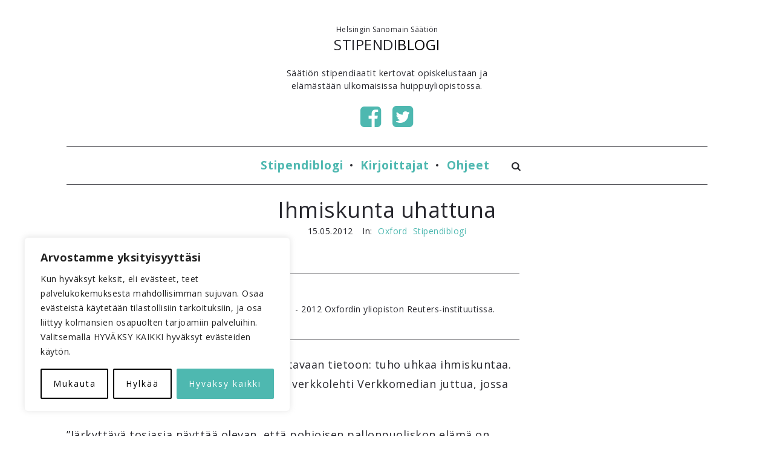

--- FILE ---
content_type: text/html; charset=UTF-8
request_url: https://www.stipendiblogi.fi/ihmiskunta-uhattuna.html
body_size: 21991
content:
<!DOCTYPE html>
<html lang="fi" prefix="og: http://ogp.me/ns# fb: http://ogp.me/ns/fb#" xmlns:svg="http://www.w3.org/2000/svg">
  <head>
    <title>Ihmiskunta uhattuna | Stipendiblogi.fi</title>
    <meta http-equiv="Content-Type" content="text/html; charset=UTF-8" />
    <link rel="profile" href="https://gmpg.org/xfn/11">
	<link rel="pingback" href="https://www.stipendiblogi.fi/xmlrpc.php">
    
    		<meta name="viewport" content="width=device-width, initial-scale=1, maximum-scale=1">
	    
    <link rel="shortcut icon" href="https://www.stipendiblogi.fi/wp-content/uploads/2016/08/favicon.ico">
    <link rel="apple-touch-icon-precomposed" href="https://www.stipendiblogi.fi/wp-content/uploads/2016/08/apple-icon-144x144.png">
    
    <meta name='robots' content='max-image-preview:large' />
<link rel='dns-prefetch' href='//fonts.googleapis.com' />
<link rel="alternate" type="application/rss+xml" title="Stipendiblogi.fi &raquo; syöte" href="https://www.stipendiblogi.fi/feed" />
<link rel="alternate" type="application/rss+xml" title="Stipendiblogi.fi &raquo; kommenttien syöte" href="https://www.stipendiblogi.fi/comments/feed" />
<link rel="alternate" type="application/rss+xml" title="Stipendiblogi.fi &raquo; Ihmiskunta uhattuna kommenttien syöte" href="https://www.stipendiblogi.fi/ihmiskunta-uhattuna.html/feed" />
<link rel="alternate" title="oEmbed (JSON)" type="application/json+oembed" href="https://www.stipendiblogi.fi/wp-json/oembed/1.0/embed?url=https%3A%2F%2Fwww.stipendiblogi.fi%2Fihmiskunta-uhattuna.html" />
<link rel="alternate" title="oEmbed (XML)" type="text/xml+oembed" href="https://www.stipendiblogi.fi/wp-json/oembed/1.0/embed?url=https%3A%2F%2Fwww.stipendiblogi.fi%2Fihmiskunta-uhattuna.html&#038;format=xml" />
<style id='wp-img-auto-sizes-contain-inline-css' type='text/css'>
img:is([sizes=auto i],[sizes^="auto," i]){contain-intrinsic-size:3000px 1500px}
/*# sourceURL=wp-img-auto-sizes-contain-inline-css */
</style>
<style id='wp-emoji-styles-inline-css' type='text/css'>

	img.wp-smiley, img.emoji {
		display: inline !important;
		border: none !important;
		box-shadow: none !important;
		height: 1em !important;
		width: 1em !important;
		margin: 0 0.07em !important;
		vertical-align: -0.1em !important;
		background: none !important;
		padding: 0 !important;
	}
/*# sourceURL=wp-emoji-styles-inline-css */
</style>
<style id='wp-block-library-inline-css' type='text/css'>
:root{--wp-block-synced-color:#7a00df;--wp-block-synced-color--rgb:122,0,223;--wp-bound-block-color:var(--wp-block-synced-color);--wp-editor-canvas-background:#ddd;--wp-admin-theme-color:#007cba;--wp-admin-theme-color--rgb:0,124,186;--wp-admin-theme-color-darker-10:#006ba1;--wp-admin-theme-color-darker-10--rgb:0,107,160.5;--wp-admin-theme-color-darker-20:#005a87;--wp-admin-theme-color-darker-20--rgb:0,90,135;--wp-admin-border-width-focus:2px}@media (min-resolution:192dpi){:root{--wp-admin-border-width-focus:1.5px}}.wp-element-button{cursor:pointer}:root .has-very-light-gray-background-color{background-color:#eee}:root .has-very-dark-gray-background-color{background-color:#313131}:root .has-very-light-gray-color{color:#eee}:root .has-very-dark-gray-color{color:#313131}:root .has-vivid-green-cyan-to-vivid-cyan-blue-gradient-background{background:linear-gradient(135deg,#00d084,#0693e3)}:root .has-purple-crush-gradient-background{background:linear-gradient(135deg,#34e2e4,#4721fb 50%,#ab1dfe)}:root .has-hazy-dawn-gradient-background{background:linear-gradient(135deg,#faaca8,#dad0ec)}:root .has-subdued-olive-gradient-background{background:linear-gradient(135deg,#fafae1,#67a671)}:root .has-atomic-cream-gradient-background{background:linear-gradient(135deg,#fdd79a,#004a59)}:root .has-nightshade-gradient-background{background:linear-gradient(135deg,#330968,#31cdcf)}:root .has-midnight-gradient-background{background:linear-gradient(135deg,#020381,#2874fc)}:root{--wp--preset--font-size--normal:16px;--wp--preset--font-size--huge:42px}.has-regular-font-size{font-size:1em}.has-larger-font-size{font-size:2.625em}.has-normal-font-size{font-size:var(--wp--preset--font-size--normal)}.has-huge-font-size{font-size:var(--wp--preset--font-size--huge)}.has-text-align-center{text-align:center}.has-text-align-left{text-align:left}.has-text-align-right{text-align:right}.has-fit-text{white-space:nowrap!important}#end-resizable-editor-section{display:none}.aligncenter{clear:both}.items-justified-left{justify-content:flex-start}.items-justified-center{justify-content:center}.items-justified-right{justify-content:flex-end}.items-justified-space-between{justify-content:space-between}.screen-reader-text{border:0;clip-path:inset(50%);height:1px;margin:-1px;overflow:hidden;padding:0;position:absolute;width:1px;word-wrap:normal!important}.screen-reader-text:focus{background-color:#ddd;clip-path:none;color:#444;display:block;font-size:1em;height:auto;left:5px;line-height:normal;padding:15px 23px 14px;text-decoration:none;top:5px;width:auto;z-index:100000}html :where(.has-border-color){border-style:solid}html :where([style*=border-top-color]){border-top-style:solid}html :where([style*=border-right-color]){border-right-style:solid}html :where([style*=border-bottom-color]){border-bottom-style:solid}html :where([style*=border-left-color]){border-left-style:solid}html :where([style*=border-width]){border-style:solid}html :where([style*=border-top-width]){border-top-style:solid}html :where([style*=border-right-width]){border-right-style:solid}html :where([style*=border-bottom-width]){border-bottom-style:solid}html :where([style*=border-left-width]){border-left-style:solid}html :where(img[class*=wp-image-]){height:auto;max-width:100%}:where(figure){margin:0 0 1em}html :where(.is-position-sticky){--wp-admin--admin-bar--position-offset:var(--wp-admin--admin-bar--height,0px)}@media screen and (max-width:600px){html :where(.is-position-sticky){--wp-admin--admin-bar--position-offset:0px}}

/*# sourceURL=wp-block-library-inline-css */
</style><style id='global-styles-inline-css' type='text/css'>
:root{--wp--preset--aspect-ratio--square: 1;--wp--preset--aspect-ratio--4-3: 4/3;--wp--preset--aspect-ratio--3-4: 3/4;--wp--preset--aspect-ratio--3-2: 3/2;--wp--preset--aspect-ratio--2-3: 2/3;--wp--preset--aspect-ratio--16-9: 16/9;--wp--preset--aspect-ratio--9-16: 9/16;--wp--preset--color--black: #000000;--wp--preset--color--cyan-bluish-gray: #abb8c3;--wp--preset--color--white: #ffffff;--wp--preset--color--pale-pink: #f78da7;--wp--preset--color--vivid-red: #cf2e2e;--wp--preset--color--luminous-vivid-orange: #ff6900;--wp--preset--color--luminous-vivid-amber: #fcb900;--wp--preset--color--light-green-cyan: #7bdcb5;--wp--preset--color--vivid-green-cyan: #00d084;--wp--preset--color--pale-cyan-blue: #8ed1fc;--wp--preset--color--vivid-cyan-blue: #0693e3;--wp--preset--color--vivid-purple: #9b51e0;--wp--preset--gradient--vivid-cyan-blue-to-vivid-purple: linear-gradient(135deg,rgb(6,147,227) 0%,rgb(155,81,224) 100%);--wp--preset--gradient--light-green-cyan-to-vivid-green-cyan: linear-gradient(135deg,rgb(122,220,180) 0%,rgb(0,208,130) 100%);--wp--preset--gradient--luminous-vivid-amber-to-luminous-vivid-orange: linear-gradient(135deg,rgb(252,185,0) 0%,rgb(255,105,0) 100%);--wp--preset--gradient--luminous-vivid-orange-to-vivid-red: linear-gradient(135deg,rgb(255,105,0) 0%,rgb(207,46,46) 100%);--wp--preset--gradient--very-light-gray-to-cyan-bluish-gray: linear-gradient(135deg,rgb(238,238,238) 0%,rgb(169,184,195) 100%);--wp--preset--gradient--cool-to-warm-spectrum: linear-gradient(135deg,rgb(74,234,220) 0%,rgb(151,120,209) 20%,rgb(207,42,186) 40%,rgb(238,44,130) 60%,rgb(251,105,98) 80%,rgb(254,248,76) 100%);--wp--preset--gradient--blush-light-purple: linear-gradient(135deg,rgb(255,206,236) 0%,rgb(152,150,240) 100%);--wp--preset--gradient--blush-bordeaux: linear-gradient(135deg,rgb(254,205,165) 0%,rgb(254,45,45) 50%,rgb(107,0,62) 100%);--wp--preset--gradient--luminous-dusk: linear-gradient(135deg,rgb(255,203,112) 0%,rgb(199,81,192) 50%,rgb(65,88,208) 100%);--wp--preset--gradient--pale-ocean: linear-gradient(135deg,rgb(255,245,203) 0%,rgb(182,227,212) 50%,rgb(51,167,181) 100%);--wp--preset--gradient--electric-grass: linear-gradient(135deg,rgb(202,248,128) 0%,rgb(113,206,126) 100%);--wp--preset--gradient--midnight: linear-gradient(135deg,rgb(2,3,129) 0%,rgb(40,116,252) 100%);--wp--preset--font-size--small: 13px;--wp--preset--font-size--medium: 20px;--wp--preset--font-size--large: 36px;--wp--preset--font-size--x-large: 42px;--wp--preset--spacing--20: 0.44rem;--wp--preset--spacing--30: 0.67rem;--wp--preset--spacing--40: 1rem;--wp--preset--spacing--50: 1.5rem;--wp--preset--spacing--60: 2.25rem;--wp--preset--spacing--70: 3.38rem;--wp--preset--spacing--80: 5.06rem;--wp--preset--shadow--natural: 6px 6px 9px rgba(0, 0, 0, 0.2);--wp--preset--shadow--deep: 12px 12px 50px rgba(0, 0, 0, 0.4);--wp--preset--shadow--sharp: 6px 6px 0px rgba(0, 0, 0, 0.2);--wp--preset--shadow--outlined: 6px 6px 0px -3px rgb(255, 255, 255), 6px 6px rgb(0, 0, 0);--wp--preset--shadow--crisp: 6px 6px 0px rgb(0, 0, 0);}:where(.is-layout-flex){gap: 0.5em;}:where(.is-layout-grid){gap: 0.5em;}body .is-layout-flex{display: flex;}.is-layout-flex{flex-wrap: wrap;align-items: center;}.is-layout-flex > :is(*, div){margin: 0;}body .is-layout-grid{display: grid;}.is-layout-grid > :is(*, div){margin: 0;}:where(.wp-block-columns.is-layout-flex){gap: 2em;}:where(.wp-block-columns.is-layout-grid){gap: 2em;}:where(.wp-block-post-template.is-layout-flex){gap: 1.25em;}:where(.wp-block-post-template.is-layout-grid){gap: 1.25em;}.has-black-color{color: var(--wp--preset--color--black) !important;}.has-cyan-bluish-gray-color{color: var(--wp--preset--color--cyan-bluish-gray) !important;}.has-white-color{color: var(--wp--preset--color--white) !important;}.has-pale-pink-color{color: var(--wp--preset--color--pale-pink) !important;}.has-vivid-red-color{color: var(--wp--preset--color--vivid-red) !important;}.has-luminous-vivid-orange-color{color: var(--wp--preset--color--luminous-vivid-orange) !important;}.has-luminous-vivid-amber-color{color: var(--wp--preset--color--luminous-vivid-amber) !important;}.has-light-green-cyan-color{color: var(--wp--preset--color--light-green-cyan) !important;}.has-vivid-green-cyan-color{color: var(--wp--preset--color--vivid-green-cyan) !important;}.has-pale-cyan-blue-color{color: var(--wp--preset--color--pale-cyan-blue) !important;}.has-vivid-cyan-blue-color{color: var(--wp--preset--color--vivid-cyan-blue) !important;}.has-vivid-purple-color{color: var(--wp--preset--color--vivid-purple) !important;}.has-black-background-color{background-color: var(--wp--preset--color--black) !important;}.has-cyan-bluish-gray-background-color{background-color: var(--wp--preset--color--cyan-bluish-gray) !important;}.has-white-background-color{background-color: var(--wp--preset--color--white) !important;}.has-pale-pink-background-color{background-color: var(--wp--preset--color--pale-pink) !important;}.has-vivid-red-background-color{background-color: var(--wp--preset--color--vivid-red) !important;}.has-luminous-vivid-orange-background-color{background-color: var(--wp--preset--color--luminous-vivid-orange) !important;}.has-luminous-vivid-amber-background-color{background-color: var(--wp--preset--color--luminous-vivid-amber) !important;}.has-light-green-cyan-background-color{background-color: var(--wp--preset--color--light-green-cyan) !important;}.has-vivid-green-cyan-background-color{background-color: var(--wp--preset--color--vivid-green-cyan) !important;}.has-pale-cyan-blue-background-color{background-color: var(--wp--preset--color--pale-cyan-blue) !important;}.has-vivid-cyan-blue-background-color{background-color: var(--wp--preset--color--vivid-cyan-blue) !important;}.has-vivid-purple-background-color{background-color: var(--wp--preset--color--vivid-purple) !important;}.has-black-border-color{border-color: var(--wp--preset--color--black) !important;}.has-cyan-bluish-gray-border-color{border-color: var(--wp--preset--color--cyan-bluish-gray) !important;}.has-white-border-color{border-color: var(--wp--preset--color--white) !important;}.has-pale-pink-border-color{border-color: var(--wp--preset--color--pale-pink) !important;}.has-vivid-red-border-color{border-color: var(--wp--preset--color--vivid-red) !important;}.has-luminous-vivid-orange-border-color{border-color: var(--wp--preset--color--luminous-vivid-orange) !important;}.has-luminous-vivid-amber-border-color{border-color: var(--wp--preset--color--luminous-vivid-amber) !important;}.has-light-green-cyan-border-color{border-color: var(--wp--preset--color--light-green-cyan) !important;}.has-vivid-green-cyan-border-color{border-color: var(--wp--preset--color--vivid-green-cyan) !important;}.has-pale-cyan-blue-border-color{border-color: var(--wp--preset--color--pale-cyan-blue) !important;}.has-vivid-cyan-blue-border-color{border-color: var(--wp--preset--color--vivid-cyan-blue) !important;}.has-vivid-purple-border-color{border-color: var(--wp--preset--color--vivid-purple) !important;}.has-vivid-cyan-blue-to-vivid-purple-gradient-background{background: var(--wp--preset--gradient--vivid-cyan-blue-to-vivid-purple) !important;}.has-light-green-cyan-to-vivid-green-cyan-gradient-background{background: var(--wp--preset--gradient--light-green-cyan-to-vivid-green-cyan) !important;}.has-luminous-vivid-amber-to-luminous-vivid-orange-gradient-background{background: var(--wp--preset--gradient--luminous-vivid-amber-to-luminous-vivid-orange) !important;}.has-luminous-vivid-orange-to-vivid-red-gradient-background{background: var(--wp--preset--gradient--luminous-vivid-orange-to-vivid-red) !important;}.has-very-light-gray-to-cyan-bluish-gray-gradient-background{background: var(--wp--preset--gradient--very-light-gray-to-cyan-bluish-gray) !important;}.has-cool-to-warm-spectrum-gradient-background{background: var(--wp--preset--gradient--cool-to-warm-spectrum) !important;}.has-blush-light-purple-gradient-background{background: var(--wp--preset--gradient--blush-light-purple) !important;}.has-blush-bordeaux-gradient-background{background: var(--wp--preset--gradient--blush-bordeaux) !important;}.has-luminous-dusk-gradient-background{background: var(--wp--preset--gradient--luminous-dusk) !important;}.has-pale-ocean-gradient-background{background: var(--wp--preset--gradient--pale-ocean) !important;}.has-electric-grass-gradient-background{background: var(--wp--preset--gradient--electric-grass) !important;}.has-midnight-gradient-background{background: var(--wp--preset--gradient--midnight) !important;}.has-small-font-size{font-size: var(--wp--preset--font-size--small) !important;}.has-medium-font-size{font-size: var(--wp--preset--font-size--medium) !important;}.has-large-font-size{font-size: var(--wp--preset--font-size--large) !important;}.has-x-large-font-size{font-size: var(--wp--preset--font-size--x-large) !important;}
/*# sourceURL=global-styles-inline-css */
</style>

<style id='classic-theme-styles-inline-css' type='text/css'>
/*! This file is auto-generated */
.wp-block-button__link{color:#fff;background-color:#32373c;border-radius:9999px;box-shadow:none;text-decoration:none;padding:calc(.667em + 2px) calc(1.333em + 2px);font-size:1.125em}.wp-block-file__button{background:#32373c;color:#fff;text-decoration:none}
/*# sourceURL=/wp-includes/css/classic-themes.min.css */
</style>
<link rel='stylesheet' id='better-recent-comments-css' href='https://www.stipendiblogi.fi/wp-content/plugins/better-recent-comments/assets/css/better-recent-comments.min.css?ver=6.9' type='text/css' media='all' />
<link rel='stylesheet' id='google-fonts-Open+Sans-css' href='https://fonts.googleapis.com/css?family=Open+Sans%3A300%2C300italic%2Cregular%2Citalic%2C600%2C600italic%2C700%2C700italic%2C800%2C800italic&#038;ver=6.9' type='text/css' media='all' />
<link rel='stylesheet' id='taxopress-frontend-css-css' href='https://www.stipendiblogi.fi/wp-content/plugins/simple-tags/assets/frontend/css/frontend.css?ver=3.43.0' type='text/css' media='all' />
<link rel='stylesheet' id='ux-interface-bootstrap-css' href='https://www.stipendiblogi.fi/wp-content/themes/blogary/styles/bootstrap.css?ver=2.0.0' type='text/css' media='screen' />
<link rel='stylesheet' id='font-awesome-css' href='https://www.stipendiblogi.fi/wp-content/themes/blogary/functions/theme/css/font-awesome.min.css?ver=4.0.3' type='text/css' media='screen' />
<link rel='stylesheet' id='ux-lightbox-default-css' href='https://www.stipendiblogi.fi/wp-content/themes/blogary/styles/magnific-popup.css?ver=0.9.9' type='text/css' media='screen' />
<link rel='stylesheet' id='ux-interface-pagebuild-css' href='https://www.stipendiblogi.fi/wp-content/themes/blogary/styles/pagebuild.css?ver=1.7.0' type='text/css' media='screen' />
<link rel='stylesheet' id='ux-interface-style-css' href='https://www.stipendiblogi.fi/wp-content/themes/blogary/style.css?ver=1.0.0' type='text/css' media='screen' />
<link rel='stylesheet' id='ux-googlefont-Playfair-css' href='https://fonts.googleapis.com/css?family=Playfair+Display&#038;ver=1.0.0' type='text/css' media='screen' />
<link rel='stylesheet' id='ux-googlefont-lato-css' href='https://fonts.googleapis.com/css?family=Lato&#038;ver=1.0.0' type='text/css' media='screen' />
<link rel='stylesheet' id='ux-interface-theme-style-css' href='https://www.stipendiblogi.fi/wp-content/themes/blogary/styles/theme-style.php?ver=1.0.0' type='text/css' media='screen' />
<link rel='stylesheet' id='customstyle-css-css' href='https://www.stipendiblogi.fi/wp-content/themes/blogary-child/custom.css?ver=1.0' type='text/css' media='screen' />
<script type="text/javascript" id="webtoffee-cookie-consent-js-extra">
/* <![CDATA[ */
var _wccConfig = {"_ipData":[],"_assetsURL":"https://www.stipendiblogi.fi/wp-content/plugins/webtoffee-cookie-consent/lite/frontend/images/","_publicURL":"https://www.stipendiblogi.fi","_categories":[{"name":"Tarvittavat","slug":"necessary","isNecessary":true,"ccpaDoNotSell":true,"cookies":[{"cookieID":"wt_consent","domain":"www.stipendiblogi.fi","provider":""},{"cookieID":"wpEmojiSettingsSupports","domain":"stipendiblogi.fi","provider":""}],"active":true,"defaultConsent":{"gdpr":true,"ccpa":true},"foundNoCookieScript":false},{"name":"Toiminnalliset","slug":"functional","isNecessary":false,"ccpaDoNotSell":true,"cookies":[],"active":true,"defaultConsent":{"gdpr":false,"ccpa":false},"foundNoCookieScript":false},{"name":"Analytics","slug":"analytics","isNecessary":false,"ccpaDoNotSell":true,"cookies":[],"active":true,"defaultConsent":{"gdpr":false,"ccpa":false},"foundNoCookieScript":false},{"name":"Suorityskyky","slug":"performance","isNecessary":false,"ccpaDoNotSell":true,"cookies":[],"active":true,"defaultConsent":{"gdpr":false,"ccpa":false},"foundNoCookieScript":false},{"name":"Mainos","slug":"advertisement","isNecessary":false,"ccpaDoNotSell":true,"cookies":[],"active":true,"defaultConsent":{"gdpr":false,"ccpa":false},"foundNoCookieScript":false},{"name":"Muut","slug":"others","isNecessary":false,"ccpaDoNotSell":true,"cookies":[],"active":true,"defaultConsent":{"gdpr":false,"ccpa":false},"foundNoCookieScript":false}],"_activeLaw":"gdpr","_rootDomain":"","_block":"1","_showBanner":"1","_bannerConfig":{"GDPR":{"settings":{"type":"box","position":"bottom-left","applicableLaw":"gdpr","preferenceCenter":"center","selectedRegion":"ALL","consentExpiry":365,"shortcodes":[{"key":"wcc_readmore","content":"\u003Ca href=\"#\" class=\"wcc-policy\" aria-label=\"Ev\u00e4stek\u00e4yt\u00e4nt\u00f6\" target=\"_blank\" rel=\"noopener\" data-tag=\"readmore-button\"\u003EEv\u00e4stek\u00e4yt\u00e4nt\u00f6\u003C/a\u003E","tag":"readmore-button","status":false,"attributes":{"rel":"nofollow","target":"_blank"}},{"key":"wcc_show_desc","content":"\u003Cbutton class=\"wcc-show-desc-btn\" data-tag=\"show-desc-button\" aria-label=\"N\u00e4yt\u00e4 lis\u00e4\u00e4\"\u003EN\u00e4yt\u00e4 lis\u00e4\u00e4\u003C/button\u003E","tag":"show-desc-button","status":true,"attributes":[]},{"key":"wcc_hide_desc","content":"\u003Cbutton class=\"wcc-show-desc-btn\" data-tag=\"hide-desc-button\" aria-label=\"N\u00e4yt\u00e4 v\u00e4hemm\u00e4n\"\u003EN\u00e4yt\u00e4 v\u00e4hemm\u00e4n\u003C/button\u003E","tag":"hide-desc-button","status":true,"attributes":[]},{"key":"wcc_category_toggle_label","content":"[wcc_{{status}}_category_label] [wcc_preference_{{category_slug}}_title]","tag":"","status":true,"attributes":[]},{"key":"wcc_enable_category_label","content":"ota k\u00e4ytt\u00f6\u00f6n","tag":"","status":true,"attributes":[]},{"key":"wcc_disable_category_label","content":"Poista k\u00e4yt\u00f6st\u00e4","tag":"","status":true,"attributes":[]},{"key":"wcc_video_placeholder","content":"\u003Cdiv class=\"video-placeholder-normal\" data-tag=\"video-placeholder\" id=\"[UNIQUEID]\"\u003E\u003Cp class=\"video-placeholder-text-normal\" data-tag=\"placeholder-title\"\u003EHyv\u00e4ksy {category} ev\u00e4steen suostumus\u003C/p\u003E\u003C/div\u003E","tag":"","status":true,"attributes":[]},{"key":"wcc_enable_optout_label","content":"Ota k\u00e4ytt\u00f6\u00f6n","tag":"","status":true,"attributes":[]},{"key":"wcc_disable_optout_label","content":"Poista k\u00e4yt\u00f6st\u00e4","tag":"","status":true,"attributes":[]},{"key":"wcc_optout_toggle_label","content":"[wcc_{{status}}_optout_label] [wcc_optout_option_title]","tag":"","status":true,"attributes":[]},{"key":"wcc_optout_option_title","content":"Henkil\u00f6kohtaisia tietojani ei saa myyd\u00e4 tai jakaa eteenp\u00e4in","tag":"","status":true,"attributes":[]},{"key":"wcc_optout_close_label","content":"kiinni","tag":"","status":true,"attributes":[]}],"bannerEnabled":true},"behaviours":{"reloadBannerOnAccept":false,"loadAnalyticsByDefault":false,"animations":{"onLoad":"animate","onHide":"sticky"}},"config":{"revisitConsent":{"status":true,"tag":"revisit-consent","position":"bottom-left","meta":{"url":"#"},"styles":[],"elements":{"title":{"type":"text","tag":"revisit-consent-title","status":true,"styles":{"color":"#0056a7"}}}},"preferenceCenter":{"toggle":{"status":true,"tag":"detail-category-toggle","type":"toggle","states":{"active":{"styles":{"background-color":"#000000"}},"inactive":{"styles":{"background-color":"#D0D5D2"}}}},"poweredBy":{"status":false,"tag":"detail-powered-by","styles":{"background-color":"#EDEDED","color":"#293C5B"}}},"categoryPreview":{"status":false,"toggle":{"status":true,"tag":"detail-category-preview-toggle","type":"toggle","states":{"active":{"styles":{"background-color":"#000000"}},"inactive":{"styles":{"background-color":"#D0D5D2"}}}}},"videoPlaceholder":{"status":true,"styles":{"background-color":"#000000","border-color":"#000000","color":"#ffffff"}},"readMore":{"status":false,"tag":"readmore-button","type":"link","meta":{"noFollow":true,"newTab":true},"styles":{"color":"#000000","background-color":"transparent","border-color":"transparent"}},"auditTable":{"status":true},"optOption":{"status":true,"toggle":{"status":true,"tag":"optout-option-toggle","type":"toggle","states":{"active":{"styles":{"background-color":"#000000"}},"inactive":{"styles":{"background-color":"#FFFFFF"}}}},"gpcOption":false}}}},"_version":"3.4.6","_logConsent":"1","_tags":[{"tag":"accept-button","styles":{"color":"#FFFFFF","background-color":"#4EB8B0","border-color":"#4EB8B0"}},{"tag":"reject-button","styles":{"color":"#000000","background-color":"transparent","border-color":"#000000"}},{"tag":"settings-button","styles":{"color":"#000000","background-color":"transparent","border-color":"#000000"}},{"tag":"readmore-button","styles":{"color":"#000000","background-color":"transparent","border-color":"transparent"}},{"tag":"donotsell-button","styles":{"color":"#1863dc","background-color":"transparent","border-color":"transparent"}},{"tag":"accept-button","styles":{"color":"#FFFFFF","background-color":"#4EB8B0","border-color":"#4EB8B0"}},{"tag":"revisit-consent","styles":[]}],"_rtl":"","_lawSelected":["GDPR"],"_restApiUrl":"https://directory.cookieyes.com/api/v1/ip","_renewConsent":"","_restrictToCA":"","_customEvents":"","_ccpaAllowedRegions":[],"_gdprAllowedRegions":[],"_closeButtonAction":"reject","_ssl":"1","_providersToBlock":[]};
var _wccStyles = {"css":{"GDPR":".wcc-overlay{background: #000000; opacity: 0.4; position: fixed; top: 0; left: 0; width: 100%; height: 100%; z-index: 99999999;}.wcc-hide{display: none;}.wcc-btn-revisit-wrapper{display: flex; padding: 6px; border-radius: 8px; opacity: 0px; background-color:#ffffff; box-shadow: 0px 3px 10px 0px #798da04d;  align-items: center; justify-content: center;   position: fixed; z-index: 999999; cursor: pointer;}.wcc-revisit-bottom-left{bottom: 15px; left: 15px;}.wcc-revisit-bottom-right{bottom: 15px; right: 15px;}.wcc-btn-revisit-wrapper .wcc-btn-revisit{display: flex; align-items: center; justify-content: center; background: none; border: none; cursor: pointer; position: relative; margin: 0; padding: 0;}.wcc-btn-revisit-wrapper .wcc-btn-revisit img{max-width: fit-content; margin: 0; } .wcc-btn-revisit-wrapper .wcc-revisit-help-text{font-size:14px; margin-left:4px; display:none;}.wcc-btn-revisit-wrapper:hover .wcc-revisit-help-text, .wcc-btn-revisit-wrapper:focus-within .wcc-revisit-help-text { display: block;}.wcc-revisit-hide{display: none;}.wcc-preference-btn:hover{cursor:pointer; text-decoration:underline;}.wcc-cookie-audit-table { font-family: inherit; border-collapse: collapse; width: 100%;} .wcc-cookie-audit-table th, .wcc-cookie-audit-table td {text-align: left; padding: 10px; font-size: 12px; color: #000000; word-break: normal; background-color: #d9dfe7; border: 1px solid #cbced6;} .wcc-cookie-audit-table tr:nth-child(2n + 1) td { background: #f1f5fa; }.wcc-consent-container{position: fixed; width: 440px; box-sizing: border-box; z-index: 9999999; border-radius: 6px;}.wcc-consent-container .wcc-consent-bar{background: #ffffff; border: 1px solid; padding: 20px 26px; box-shadow: 0 -1px 10px 0 #acabab4d; border-radius: 6px;}.wcc-box-bottom-left{bottom: 40px; left: 40px;}.wcc-box-bottom-right{bottom: 40px; right: 40px;}.wcc-box-top-left{top: 40px; left: 40px;}.wcc-box-top-right{top: 40px; right: 40px;}.wcc-custom-brand-logo-wrapper .wcc-custom-brand-logo{width: 100px; height: auto; margin: 0 0 12px 0;}.wcc-notice .wcc-title{color: #212121; font-weight: 700; font-size: 18px; line-height: 24px; margin: 0 0 12px 0;}.wcc-notice-des *,.wcc-preference-content-wrapper *,.wcc-accordion-header-des *,.wcc-gpc-wrapper .wcc-gpc-desc *{font-size: 14px;}.wcc-notice-des{color: #212121; font-size: 14px; line-height: 24px; font-weight: 400;}.wcc-notice-des img{height: 25px; width: 25px;}.wcc-consent-bar .wcc-notice-des p,.wcc-gpc-wrapper .wcc-gpc-desc p,.wcc-preference-body-wrapper .wcc-preference-content-wrapper p,.wcc-accordion-header-wrapper .wcc-accordion-header-des p,.wcc-cookie-des-table li div:last-child p{color: inherit; margin-top: 0;}.wcc-notice-des P:last-child,.wcc-preference-content-wrapper p:last-child,.wcc-cookie-des-table li div:last-child p:last-child,.wcc-gpc-wrapper .wcc-gpc-desc p:last-child{margin-bottom: 0;}.wcc-notice-des a.wcc-policy,.wcc-notice-des button.wcc-policy{font-size: 14px; color: #1863dc; white-space: nowrap; cursor: pointer; background: transparent; border: 1px solid; text-decoration: underline;}.wcc-notice-des button.wcc-policy{padding: 0;}.wcc-notice-des a.wcc-policy:focus-visible,.wcc-notice-des button.wcc-policy:focus-visible,.wcc-preference-content-wrapper .wcc-show-desc-btn:focus-visible,.wcc-accordion-header .wcc-accordion-btn:focus-visible,.wcc-preference-header .wcc-btn-close:focus-visible,.wcc-switch input[type=\"checkbox\"]:focus-visible,.wcc-footer-wrapper a:focus-visible,.wcc-btn:focus-visible{outline: 2px solid #1863dc; outline-offset: 2px;}.wcc-btn:focus:not(:focus-visible),.wcc-accordion-header .wcc-accordion-btn:focus:not(:focus-visible),.wcc-preference-content-wrapper .wcc-show-desc-btn:focus:not(:focus-visible),.wcc-btn-revisit-wrapper .wcc-btn-revisit:focus:not(:focus-visible),.wcc-preference-header .wcc-btn-close:focus:not(:focus-visible),.wcc-consent-bar .wcc-banner-btn-close:focus:not(:focus-visible){outline: 0;}button.wcc-show-desc-btn:not(:hover):not(:active){color: #1863dc; background: transparent;}button.wcc-accordion-btn:not(:hover):not(:active),button.wcc-banner-btn-close:not(:hover):not(:active),button.wcc-btn-revisit:not(:hover):not(:active),button.wcc-btn-close:not(:hover):not(:active){background: transparent;}.wcc-consent-bar button:hover,.wcc-modal.wcc-modal-open button:hover,.wcc-consent-bar button:focus,.wcc-modal.wcc-modal-open button:focus{text-decoration: none;}.wcc-notice-btn-wrapper{display: flex; justify-content: flex-start; align-items: center; flex-wrap: wrap; margin-top: 16px;}.wcc-notice-btn-wrapper .wcc-btn{text-shadow: none; box-shadow: none;}.wcc-btn{flex: auto; max-width: 100%; font-size: 14px; font-family: inherit; line-height: 24px; padding: 8px; font-weight: 500; margin: 0 8px 0 0; border-radius: 2px; cursor: pointer; text-align: center; text-transform: none; min-height: 0;}.wcc-btn:hover{opacity: 0.8;}.wcc-btn-customize{color: #1863dc; background: transparent; border: 2px solid #1863dc;}.wcc-btn-reject{color: #1863dc; background: transparent; border: 2px solid #1863dc;}.wcc-btn-accept{background: #1863dc; color: #ffffff; border: 2px solid #1863dc;}.wcc-btn:last-child{margin-right: 0;}@media (max-width: 576px){.wcc-box-bottom-left{bottom: 0; left: 0;}.wcc-box-bottom-right{bottom: 0; right: 0;}.wcc-box-top-left{top: 0; left: 0;}.wcc-box-top-right{top: 0; right: 0;}}@media (max-width: 440px){.wcc-box-bottom-left, .wcc-box-bottom-right, .wcc-box-top-left, .wcc-box-top-right{width: 100%; max-width: 100%;}.wcc-consent-container .wcc-consent-bar{padding: 20px 0;}.wcc-custom-brand-logo-wrapper, .wcc-notice .wcc-title, .wcc-notice-des, .wcc-notice-btn-wrapper{padding: 0 24px;}.wcc-notice-des{max-height: 40vh; overflow-y: scroll;}.wcc-notice-btn-wrapper{flex-direction: column; margin-top: 0;}.wcc-btn{width: 100%; margin: 10px 0 0 0;}.wcc-notice-btn-wrapper .wcc-btn-customize{order: 2;}.wcc-notice-btn-wrapper .wcc-btn-reject{order: 3;}.wcc-notice-btn-wrapper .wcc-btn-accept{order: 1; margin-top: 16px;}}@media (max-width: 352px){.wcc-notice .wcc-title{font-size: 16px;}.wcc-notice-des *{font-size: 12px;}.wcc-notice-des, .wcc-btn{font-size: 12px;}}.wcc-modal.wcc-modal-open{display: flex; visibility: visible; -webkit-transform: translate(-50%, -50%); -moz-transform: translate(-50%, -50%); -ms-transform: translate(-50%, -50%); -o-transform: translate(-50%, -50%); transform: translate(-50%, -50%); top: 50%; left: 50%; transition: all 1s ease;}.wcc-modal{box-shadow: 0 32px 68px rgba(0, 0, 0, 0.3); margin: 0 auto; position: fixed; max-width: 100%; background: #ffffff; top: 50%; box-sizing: border-box; border-radius: 6px; z-index: 999999999; color: #212121; -webkit-transform: translate(-50%, 100%); -moz-transform: translate(-50%, 100%); -ms-transform: translate(-50%, 100%); -o-transform: translate(-50%, 100%); transform: translate(-50%, 100%); visibility: hidden; transition: all 0s ease;}.wcc-preference-center{max-height: 79vh; overflow: hidden; width: 845px; overflow: hidden; flex: 1 1 0; display: flex; flex-direction: column; border-radius: 6px;}.wcc-preference-header{display: flex; align-items: center; justify-content: space-between; padding: 22px 24px; border-bottom: 1px solid;}.wcc-preference-header .wcc-preference-title{font-size: 18px; font-weight: 700; line-height: 24px;}.wcc-google-privacy-url a {text-decoration:none;color: #1863dc;cursor:pointer;} .wcc-preference-header .wcc-btn-close{margin: 0; cursor: pointer; vertical-align: middle; padding: 0; background: none; border: none; width: auto; height: auto; min-height: 0; line-height: 0; text-shadow: none; box-shadow: none;}.wcc-preference-header .wcc-btn-close img{margin: 0; height: 10px; width: 10px;}.wcc-preference-body-wrapper{padding: 0 24px; flex: 1; overflow: auto; box-sizing: border-box;}.wcc-preference-content-wrapper,.wcc-gpc-wrapper .wcc-gpc-desc,.wcc-google-privacy-policy{font-size: 14px; line-height: 24px; font-weight: 400; padding: 12px 0;}.wcc-preference-content-wrapper{border-bottom: 1px solid;}.wcc-preference-content-wrapper img{height: 25px; width: 25px;}.wcc-preference-content-wrapper .wcc-show-desc-btn{font-size: 14px; font-family: inherit; color: #1863dc; text-decoration: none; line-height: 24px; padding: 0; margin: 0; white-space: nowrap; cursor: pointer; background: transparent; border-color: transparent; text-transform: none; min-height: 0; text-shadow: none; box-shadow: none;}.wcc-accordion-wrapper{margin-bottom: 10px;}.wcc-accordion{border-bottom: 1px solid;}.wcc-accordion:last-child{border-bottom: none;}.wcc-accordion .wcc-accordion-item{display: flex; margin-top: 10px;}.wcc-accordion .wcc-accordion-body{display: none;}.wcc-accordion.wcc-accordion-active .wcc-accordion-body{display: block; padding: 0 22px; margin-bottom: 16px;}.wcc-accordion-header-wrapper{cursor: pointer; width: 100%;}.wcc-accordion-item .wcc-accordion-header{display: flex; justify-content: space-between; align-items: center;}.wcc-accordion-header .wcc-accordion-btn{font-size: 16px; font-family: inherit; color: #212121; line-height: 24px; background: none; border: none; font-weight: 700; padding: 0; margin: 0; cursor: pointer; text-transform: none; min-height: 0; text-shadow: none; box-shadow: none;}.wcc-accordion-header .wcc-always-active{color: #008000; font-weight: 600; line-height: 24px; font-size: 14px;}.wcc-accordion-header-des{font-size: 14px; line-height: 24px; margin: 10px 0 16px 0;}.wcc-accordion-chevron{margin-right: 22px; position: relative; cursor: pointer;}.wcc-accordion-chevron-hide{display: none;}.wcc-accordion .wcc-accordion-chevron i::before{content: \"\"; position: absolute; border-right: 1.4px solid; border-bottom: 1.4px solid; border-color: inherit; height: 6px; width: 6px; -webkit-transform: rotate(-45deg); -moz-transform: rotate(-45deg); -ms-transform: rotate(-45deg); -o-transform: rotate(-45deg); transform: rotate(-45deg); transition: all 0.2s ease-in-out; top: 8px;}.wcc-accordion.wcc-accordion-active .wcc-accordion-chevron i::before{-webkit-transform: rotate(45deg); -moz-transform: rotate(45deg); -ms-transform: rotate(45deg); -o-transform: rotate(45deg); transform: rotate(45deg);}.wcc-audit-table{background: #f4f4f4; border-radius: 6px;}.wcc-audit-table .wcc-empty-cookies-text{color: inherit; font-size: 12px; line-height: 24px; margin: 0; padding: 10px;}.wcc-audit-table .wcc-cookie-des-table{font-size: 12px; line-height: 24px; font-weight: normal; padding: 15px 10px; border-bottom: 1px solid; border-bottom-color: inherit; margin: 0;}.wcc-audit-table .wcc-cookie-des-table:last-child{border-bottom: none;}.wcc-audit-table .wcc-cookie-des-table li{list-style-type: none; display: flex; padding: 3px 0;}.wcc-audit-table .wcc-cookie-des-table li:first-child{padding-top: 0;}.wcc-cookie-des-table li div:first-child{width: 100px; font-weight: 600; word-break: break-word; word-wrap: break-word;}.wcc-cookie-des-table li div:last-child{flex: 1; word-break: break-word; word-wrap: break-word; margin-left: 8px;}.wcc-footer-shadow{display: block; width: 100%; height: 40px; background: linear-gradient(180deg, rgba(255, 255, 255, 0) 0%, #ffffff 100%); position: absolute; bottom: calc(100% - 1px);}.wcc-footer-wrapper{position: relative;}.wcc-prefrence-btn-wrapper{display: flex; flex-wrap: wrap; align-items: center; justify-content: center; padding: 22px 24px; border-top: 1px solid;}.wcc-prefrence-btn-wrapper .wcc-btn{flex: auto; max-width: 100%; text-shadow: none; box-shadow: none;}.wcc-btn-preferences{color: #1863dc; background: transparent; border: 2px solid #1863dc;}.wcc-preference-header,.wcc-preference-body-wrapper,.wcc-preference-content-wrapper,.wcc-accordion-wrapper,.wcc-accordion,.wcc-accordion-wrapper,.wcc-footer-wrapper,.wcc-prefrence-btn-wrapper{border-color: inherit;}@media (max-width: 845px){.wcc-modal{max-width: calc(100% - 16px);}}@media (max-width: 576px){.wcc-modal{max-width: 100%;}.wcc-preference-center{max-height: 100vh;}.wcc-prefrence-btn-wrapper{flex-direction: column;}.wcc-accordion.wcc-accordion-active .wcc-accordion-body{padding-right: 0;}.wcc-prefrence-btn-wrapper .wcc-btn{width: 100%; margin: 10px 0 0 0;}.wcc-prefrence-btn-wrapper .wcc-btn-reject{order: 3;}.wcc-prefrence-btn-wrapper .wcc-btn-accept{order: 1; margin-top: 0;}.wcc-prefrence-btn-wrapper .wcc-btn-preferences{order: 2;}}@media (max-width: 425px){.wcc-accordion-chevron{margin-right: 15px;}.wcc-notice-btn-wrapper{margin-top: 0;}.wcc-accordion.wcc-accordion-active .wcc-accordion-body{padding: 0 15px;}}@media (max-width: 352px){.wcc-preference-header .wcc-preference-title{font-size: 16px;}.wcc-preference-header{padding: 16px 24px;}.wcc-preference-content-wrapper *, .wcc-accordion-header-des *{font-size: 12px;}.wcc-preference-content-wrapper, .wcc-preference-content-wrapper .wcc-show-more, .wcc-accordion-header .wcc-always-active, .wcc-accordion-header-des, .wcc-preference-content-wrapper .wcc-show-desc-btn, .wcc-notice-des a.wcc-policy{font-size: 12px;}.wcc-accordion-header .wcc-accordion-btn{font-size: 14px;}}.wcc-switch{display: flex;}.wcc-switch input[type=\"checkbox\"]{position: relative; width: 44px; height: 24px; margin: 0; background: #d0d5d2; -webkit-appearance: none; border-radius: 50px; cursor: pointer; outline: 0; border: none; top: 0;}.wcc-switch input[type=\"checkbox\"]:checked{background: #1863dc;}.wcc-switch input[type=\"checkbox\"]:before{position: absolute; content: \"\"; height: 20px; width: 20px; left: 2px; bottom: 2px; border-radius: 50%; background-color: white; -webkit-transition: 0.4s; transition: 0.4s; margin: 0;}.wcc-switch input[type=\"checkbox\"]:after{display: none;}.wcc-switch input[type=\"checkbox\"]:checked:before{-webkit-transform: translateX(20px); -ms-transform: translateX(20px); transform: translateX(20px);}@media (max-width: 425px){.wcc-switch input[type=\"checkbox\"]{width: 38px; height: 21px;}.wcc-switch input[type=\"checkbox\"]:before{height: 17px; width: 17px;}.wcc-switch input[type=\"checkbox\"]:checked:before{-webkit-transform: translateX(17px); -ms-transform: translateX(17px); transform: translateX(17px);}}.wcc-consent-bar .wcc-banner-btn-close{position: absolute; right: 14px; top: 14px; background: none; border: none; cursor: pointer; padding: 0; margin: 0; min-height: 0; line-height: 0; height: auto; width: auto; text-shadow: none; box-shadow: none;}.wcc-consent-bar .wcc-banner-btn-close img{height: 10px; width: 10px; margin: 0;}.wcc-notice-group{font-size: 14px; line-height: 24px; font-weight: 400; color: #212121;}.wcc-notice-btn-wrapper .wcc-btn-do-not-sell{font-size: 14px; line-height: 24px; padding: 6px 0; margin: 0; font-weight: 500; background: none; border-radius: 2px; border: none; white-space: nowrap; cursor: pointer; text-align: left; color: #1863dc; background: transparent; border-color: transparent; box-shadow: none; text-shadow: none;}.wcc-consent-bar .wcc-banner-btn-close:focus-visible,.wcc-notice-btn-wrapper .wcc-btn-do-not-sell:focus-visible,.wcc-opt-out-btn-wrapper .wcc-btn:focus-visible,.wcc-opt-out-checkbox-wrapper input[type=\"checkbox\"].wcc-opt-out-checkbox:focus-visible{outline: 2px solid #1863dc; outline-offset: 2px;}@media (max-width: 440px){.wcc-consent-container{width: 100%;}}@media (max-width: 352px){.wcc-notice-des a.wcc-policy, .wcc-notice-btn-wrapper .wcc-btn-do-not-sell{font-size: 12px;}}.wcc-opt-out-wrapper{padding: 12px 0;}.wcc-opt-out-wrapper .wcc-opt-out-checkbox-wrapper{display: flex; align-items: center;}.wcc-opt-out-checkbox-wrapper .wcc-opt-out-checkbox-label{font-size: 16px; font-weight: 700; line-height: 24px; margin: 0 0 0 12px; cursor: pointer;}.wcc-opt-out-checkbox-wrapper input[type=\"checkbox\"].wcc-opt-out-checkbox{background-color: #ffffff; border: 1px solid black; width: 20px; height: 18.5px; margin: 0; -webkit-appearance: none; position: relative; display: flex; align-items: center; justify-content: center; border-radius: 2px; cursor: pointer;}.wcc-opt-out-checkbox-wrapper input[type=\"checkbox\"].wcc-opt-out-checkbox:checked{background-color: #1863dc; border: none;}.wcc-opt-out-checkbox-wrapper input[type=\"checkbox\"].wcc-opt-out-checkbox:checked::after{left: 6px; bottom: 4px; width: 7px; height: 13px; border: solid #ffffff; border-width: 0 3px 3px 0; border-radius: 2px; -webkit-transform: rotate(45deg); -ms-transform: rotate(45deg); transform: rotate(45deg); content: \"\"; position: absolute; box-sizing: border-box;}.wcc-opt-out-checkbox-wrapper.wcc-disabled .wcc-opt-out-checkbox-label,.wcc-opt-out-checkbox-wrapper.wcc-disabled input[type=\"checkbox\"].wcc-opt-out-checkbox{cursor: no-drop;}.wcc-gpc-wrapper{margin: 0 0 0 32px;}.wcc-footer-wrapper .wcc-opt-out-btn-wrapper{display: flex; flex-wrap: wrap; align-items: center; justify-content: center; padding: 22px 24px;}.wcc-opt-out-btn-wrapper .wcc-btn{flex: auto; max-width: 100%; text-shadow: none; box-shadow: none;}.wcc-opt-out-btn-wrapper .wcc-btn-cancel{border: 1px solid #dedfe0; background: transparent; color: #858585;}.wcc-opt-out-btn-wrapper .wcc-btn-confirm{background: #1863dc; color: #ffffff; border: 1px solid #1863dc;}@media (max-width: 352px){.wcc-opt-out-checkbox-wrapper .wcc-opt-out-checkbox-label{font-size: 14px;}.wcc-gpc-wrapper .wcc-gpc-desc, .wcc-gpc-wrapper .wcc-gpc-desc *{font-size: 12px;}.wcc-opt-out-checkbox-wrapper input[type=\"checkbox\"].wcc-opt-out-checkbox{width: 16px; height: 16px;}.wcc-opt-out-checkbox-wrapper input[type=\"checkbox\"].wcc-opt-out-checkbox:checked::after{left: 5px; bottom: 4px; width: 3px; height: 9px;}.wcc-gpc-wrapper{margin: 0 0 0 28px;}}.video-placeholder-youtube{background-size: 100% 100%; background-position: center; background-repeat: no-repeat; background-color: #b2b0b059; position: relative; display: flex; align-items: center; justify-content: center; max-width: 100%;}.video-placeholder-text-youtube{text-align: center; align-items: center; padding: 10px 16px; background-color: #000000cc; color: #ffffff; border: 1px solid; border-radius: 2px; cursor: pointer;}.video-placeholder-text-youtube:hover{text-decoration:underline;}.video-placeholder-normal{background-image: url(\"/wp-content/plugins/webtoffee-cookie-consent/lite/frontend/images/placeholder.svg\"); background-size: 80px; background-position: center; background-repeat: no-repeat; background-color: #b2b0b059; position: relative; display: flex; align-items: flex-end; justify-content: center; max-width: 100%;}.video-placeholder-text-normal{align-items: center; padding: 10px 16px; text-align: center; border: 1px solid; border-radius: 2px; cursor: pointer;}.wcc-rtl{direction: rtl; text-align: right;}.wcc-rtl .wcc-banner-btn-close{left: 9px; right: auto;}.wcc-rtl .wcc-notice-btn-wrapper .wcc-btn:last-child{margin-right: 8px;}.wcc-rtl .wcc-notice-btn-wrapper .wcc-btn:first-child{margin-right: 0;}.wcc-rtl .wcc-notice-btn-wrapper{margin-left: 0; margin-right: 15px;}.wcc-rtl .wcc-prefrence-btn-wrapper .wcc-btn{margin-right: 8px;}.wcc-rtl .wcc-prefrence-btn-wrapper .wcc-btn:first-child{margin-right: 0;}.wcc-rtl .wcc-accordion .wcc-accordion-chevron i::before{border: none; border-left: 1.4px solid; border-top: 1.4px solid; left: 12px;}.wcc-rtl .wcc-accordion.wcc-accordion-active .wcc-accordion-chevron i::before{-webkit-transform: rotate(-135deg); -moz-transform: rotate(-135deg); -ms-transform: rotate(-135deg); -o-transform: rotate(-135deg); transform: rotate(-135deg);}@media (max-width: 768px){.wcc-rtl .wcc-notice-btn-wrapper{margin-right: 0;}}@media (max-width: 576px){.wcc-rtl .wcc-notice-btn-wrapper .wcc-btn:last-child{margin-right: 0;}.wcc-rtl .wcc-prefrence-btn-wrapper .wcc-btn{margin-right: 0;}.wcc-rtl .wcc-accordion.wcc-accordion-active .wcc-accordion-body{padding: 0 22px 0 0;}}@media (max-width: 425px){.wcc-rtl .wcc-accordion.wcc-accordion-active .wcc-accordion-body{padding: 0 15px 0 0;}}@media (max-width: 440px){.wcc-consent-bar .wcc-banner-btn-close,.wcc-preference-header .wcc-btn-close{padding: 17px;}.wcc-consent-bar .wcc-banner-btn-close {right: 2px; top: 6px; } .wcc-preference-header{padding: 12px 0 12px 24px;}} @media (min-width: 768px) and (max-width: 1024px) {.wcc-consent-bar .wcc-banner-btn-close,.wcc-preference-header .wcc-btn-close{padding: 17px;}.wcc-consent-bar .wcc-banner-btn-close {right: 2px; top: 6px; } .wcc-preference-header{padding: 12px 0 12px 24px;}}.wcc-rtl .wcc-opt-out-btn-wrapper .wcc-btn{margin-right: 12px;}.wcc-rtl .wcc-opt-out-btn-wrapper .wcc-btn:first-child{margin-right: 0;}.wcc-rtl .wcc-opt-out-checkbox-wrapper .wcc-opt-out-checkbox-label{margin: 0 12px 0 0;}@media (max-height: 480px) {.wcc-consent-container {max-height: 100vh; overflow-y: scroll;} .wcc-notice-des { max-height: unset; overflow-y: unset; } .wcc-preference-center { height: 100vh; overflow: auto; } .wcc-preference-center .wcc-preference-body-wrapper { overflow: unset; } }"}};
var _wccApi = {"base":"https://www.stipendiblogi.fi/wp-json/wcc/v1/","nonce":"a7679800fd"};
var _wccGCMConfig = {"_mode":"advanced","_urlPassthrough":"","_debugMode":"","_redactData":"","_regions":[],"_wccBypass":"","wait_for_update":"500","_isGTMTemplate":""};
//# sourceURL=webtoffee-cookie-consent-js-extra
/* ]]> */
</script>
<script type="text/javascript" src="https://www.stipendiblogi.fi/wp-content/plugins/webtoffee-cookie-consent/lite/frontend/js/script.min.js?ver=3.4.6" id="webtoffee-cookie-consent-js"></script>
<script type="text/javascript" src="https://www.stipendiblogi.fi/wp-content/plugins/webtoffee-cookie-consent/lite/frontend/js/gcm.min.js?ver=3.4.6" id="webtoffee-cookie-consent-gcm-js"></script>
<script type="text/javascript" src="https://www.stipendiblogi.fi/wp-includes/js/jquery/jquery.min.js?ver=3.7.1" id="jquery-core-js"></script>
<script type="text/javascript" src="https://www.stipendiblogi.fi/wp-includes/js/jquery/jquery-migrate.min.js?ver=3.4.1" id="jquery-migrate-js"></script>
<script type="text/javascript" src="https://www.stipendiblogi.fi/wp-content/plugins/simple-tags/assets/frontend/js/frontend.js?ver=3.43.0" id="taxopress-frontend-js-js"></script>
<link rel="https://api.w.org/" href="https://www.stipendiblogi.fi/wp-json/" /><link rel="alternate" title="JSON" type="application/json" href="https://www.stipendiblogi.fi/wp-json/wp/v2/posts/994" /><link rel="EditURI" type="application/rsd+xml" title="RSD" href="https://www.stipendiblogi.fi/xmlrpc.php?rsd" />
<meta name="generator" content="WordPress 6.9" />
<link rel="canonical" href="https://www.stipendiblogi.fi/ihmiskunta-uhattuna.html" />
<link rel='shortlink' href='https://www.stipendiblogi.fi/?p=994' />
<style id="wcc-style-inline">[data-tag]{visibility:hidden;}</style>
        <script type="text/javascript">
            var jQueryMigrateHelperHasSentDowngrade = false;

			window.onerror = function( msg, url, line, col, error ) {
				// Break out early, do not processing if a downgrade reqeust was already sent.
				if ( jQueryMigrateHelperHasSentDowngrade ) {
					return true;
                }

				var xhr = new XMLHttpRequest();
				var nonce = '9f276eb9c2';
				var jQueryFunctions = [
					'andSelf',
					'browser',
					'live',
					'boxModel',
					'support.boxModel',
					'size',
					'swap',
					'clean',
					'sub',
                ];
				var match_pattern = /\)\.(.+?) is not a function/;
                var erroredFunction = msg.match( match_pattern );

                // If there was no matching functions, do not try to downgrade.
                if ( null === erroredFunction || typeof erroredFunction !== 'object' || typeof erroredFunction[1] === "undefined" || -1 === jQueryFunctions.indexOf( erroredFunction[1] ) ) {
                    return true;
                }

                // Set that we've now attempted a downgrade request.
                jQueryMigrateHelperHasSentDowngrade = true;

				xhr.open( 'POST', 'https://www.stipendiblogi.fi/wp-admin/admin-ajax.php' );
				xhr.setRequestHeader( 'Content-Type', 'application/x-www-form-urlencoded' );
				xhr.onload = function () {
					var response,
                        reload = false;

					if ( 200 === xhr.status ) {
                        try {
                        	response = JSON.parse( xhr.response );

                        	reload = response.data.reload;
                        } catch ( e ) {
                        	reload = false;
                        }
                    }

					// Automatically reload the page if a deprecation caused an automatic downgrade, ensure visitors get the best possible experience.
					if ( reload ) {
						location.reload();
                    }
				};

				xhr.send( encodeURI( 'action=jquery-migrate-downgrade-version&_wpnonce=' + nonce ) );

				// Suppress error alerts in older browsers
				return true;
			}
        </script>

			<script type="text/javascript">
		var AJAX_M = "https://www.stipendiblogi.fi/wp-content/themes/blogary/functions/pagebuilder/pagebuilder-theme-ajax.php";
	</script>
	<script type="text/javascript">
	var JS_PATH = "https://www.stipendiblogi.fi/wp-content/themes/blogary/js";
    </script>
    
    <!-- IE hack -->
    <!--[if lte IE 9]>
	<link rel='stylesheet' id='cssie'  href='https://www.stipendiblogi.fi/wp-content/themes/blogary/styles/ie.css' type='text/css' media='screen' />
	<![endif]-->

	<!--[if lt IE 9]>
	<script type="text/javascript" src="https://www.stipendiblogi.fi/wp-content/themes/blogary/js/ie.js"></script>
	<![endif]-->
	
	<!--[if lte IE 8]>
	<div style="width: 100%;" class="messagebox_orange">Your browser is obsolete and does not support this webpage. Please use newer version of your browser or visit <a href="http://www.ie6countdown.com/" target="_new">Internet Explorer 6 countdown page</a>  for more information. </div>
	<![endif]-->

	
   
			<style type="text/css" id="wp-custom-css">
			.mejs-audio{display:block;}

.cli-switch .cli-slider::after {
  left: initial !important;
  top: unset;
  border: unset;
}.cli-switch .cli-slider::before {
  content: '' !important;
  top:unset;
}

label {
	display: inline-block;
}

		</style>
		
<!-- START - Open Graph and Twitter Card Tags 3.3.7 -->
 <!-- Facebook Open Graph -->
  <meta property="og:locale" content="fi_FI"/>
  <meta property="og:site_name" content="Stipendiblogi.fi"/>
  <meta property="og:title" content="Ihmiskunta uhattuna"/>
  <meta property="og:url" content="https://www.stipendiblogi.fi/ihmiskunta-uhattuna.html"/>
  <meta property="og:type" content="article"/>
  <meta property="og:description" content="Facebookissa törmäsin melko huolestuttavaan tietoon: tuho uhkaa ihmiskuntaa. Ihan täysijärkisenä pitämäni kaveri jakoi verkkolehti Verkkomedian juttua, jossa toimittaja Janus Putkonen kirjoitti:

”Järkyttävä tosiasia näyttää olevan, että pohjoisen pallonpuoliskon elämä on vaarassa tuhoutua minä he"/>
  <meta property="article:published_time" content="2012-05-15T12:28:52+03:00"/>
  <meta property="article:modified_time" content="2012-05-15T12:28:52+03:00" />
  <meta property="og:updated_time" content="2012-05-15T12:28:52+03:00" />
  <meta property="article:section" content="Oxford"/>
  <meta property="article:section" content="Stipendiblogi"/>
 <!-- Google+ / Schema.org -->
  <meta itemprop="name" content="Ihmiskunta uhattuna"/>
  <meta itemprop="headline" content="Ihmiskunta uhattuna"/>
  <meta itemprop="description" content="Facebookissa törmäsin melko huolestuttavaan tietoon: tuho uhkaa ihmiskuntaa. Ihan täysijärkisenä pitämäni kaveri jakoi verkkolehti Verkkomedian juttua, jossa toimittaja Janus Putkonen kirjoitti:

”Järkyttävä tosiasia näyttää olevan, että pohjoisen pallonpuoliskon elämä on vaarassa tuhoutua minä he"/>
  <meta itemprop="datePublished" content="2012-05-15"/>
  <meta itemprop="dateModified" content="2012-05-15T12:28:52+03:00" />
  <meta itemprop="author" content="saskasaarikoski"/>
  <!--<meta itemprop="publisher" content="Stipendiblogi.fi"/>--> <!-- To solve: The attribute publisher.itemtype has an invalid value -->
 <!-- Twitter Cards -->
  <meta name="twitter:title" content="Ihmiskunta uhattuna"/>
  <meta name="twitter:url" content="https://www.stipendiblogi.fi/ihmiskunta-uhattuna.html"/>
  <meta name="twitter:description" content="Facebookissa törmäsin melko huolestuttavaan tietoon: tuho uhkaa ihmiskuntaa. Ihan täysijärkisenä pitämäni kaveri jakoi verkkolehti Verkkomedian juttua, jossa toimittaja Janus Putkonen kirjoitti:

”Järkyttävä tosiasia näyttää olevan, että pohjoisen pallonpuoliskon elämä on vaarassa tuhoutua minä he"/>
  <meta name="twitter:card" content="summary_large_image"/>
 <!-- SEO -->
 <!-- Misc. tags -->
 <!-- is_singular -->
<!-- END - Open Graph and Twitter Card Tags 3.3.7 -->
	
  </head>
  
  <body data-rsssl=1 class="wp-singular post-template-default single single-post postid-994 single-format-standard wp-theme-blogary wp-child-theme-blogary-child  responsive-ux preload">
      
      <div id="jquery_jplayer" class="jp-jplayer"></div><div id="wrap-outer">      
      <header id="header">

    <div id="logo"><div class="container"><a class="logo-a" href="https://www.stipendiblogi.fi" title="Stipendiblogi.fi"><h1 class="logo-h1"><span class=saatio>Helsingin Sanomain Säätiön</span> STIPENDI<span class= heighlight >BLOGI</span></h1></a><a href="#" id="advanced_menu_toggle"><span class="fa fa-bars"></span></a></div></div><!--End logo--><div id="slogan">Säätiön stipendiaatit kertovat opiskelustaan ja <br/>elämästään ulkomaisissa huippuyliopistossa.</div>		
		<ul class="socialmeida social-header">
							
				<li class="socialmeida-li">
                    <a title="" href="https://www.facebook.com/helsinginsanomainsaatio" class="socialmeida-a">
                        <i class="fa fa-facebook-square"></i>                     </a>
                </li>
							
				<li class="socialmeida-li">
                    <a title="" href="https://twitter.com/hssaatio" class="socialmeida-a">
                        <i class="fa fa-twitter-square"></i>                     </a>
                </li>
					</ul>
	    
    <div id="header-inn">
    	<div id="header-inn-main" class="container">
    	
	        <div class="break-line"></div>
	        <nav id="navi">
			<div id="navi_wrap" class="menu-paavalikko-container"><ul class="menu clearfix"><li id="menu-item-6938" class="external menu-item menu-item-type-post_type menu-item-object-page menu-item-home menu-item-6938"><a href="https://www.stipendiblogi.fi/">Stipendiblogi</a></li>
<li id="menu-item-6937" class="external menu-item menu-item-type-custom menu-item-object-custom menu-item-has-children menu-item-6937"><a href="#">Kirjoittajat</a>
<ul class="sub-menu">
	<li id="menu-item-6927" class="external menu-item menu-item-type-post_type menu-item-object-page menu-item-6927"><a href="https://www.stipendiblogi.fi/kirjoittajat/mika-stipendiblogi">Mikä Stipendiblogi?</a></li>
	<li id="menu-item-7934" class="external menu-item menu-item-type-post_type menu-item-object-page menu-item-7934"><a href="https://www.stipendiblogi.fi/kirjoittajat/kirjoittajat-2025-2026">Kirjoittajat 2025-2026</a></li>
	<li id="menu-item-7422" class="external menu-item menu-item-type-post_type menu-item-object-page menu-item-7422"><a href="https://www.stipendiblogi.fi/kirjoittajat/kirjoittajat-2024-2025">Kirjoittajat 2024-2025</a></li>
	<li id="menu-item-6939" class="external menu-item menu-item-type-post_type menu-item-object-page menu-item-6939"><a href="https://www.stipendiblogi.fi/kirjoittajat/aikaisemmat-kirjoittajat">Aikaisemmat kirjoittajat</a></li>
</ul>
</li>
<li id="menu-item-6928" class="external menu-item menu-item-type-post_type menu-item-object-page menu-item-6928"><a href="https://www.stipendiblogi.fi/ohjeet">Ohjeet</a></li>
</ul></div><!--End #navi_wrap-->
	        </nav>
	        <div id="search-top-btn"><span class="fa fa-search top-search-icon"></span></div>			<div class="break-line"></div>

		</div>
    </div>
	

</header>		
	  <div id="wrap">
	<div id="content">

		        
            <div class="title-wrap container">
                <h1 class="article-title">Ihmiskunta uhattuna</h1>
                
                
	<!--Post Meta-->
    <div class="content-post-meta container-inn">
    	
					<div class="content-post-meta-unit">15.05.2012</div>
		<div class="content-post-meta-unit">In: <a href="https://www.stipendiblogi.fi/category/stipendiblogi/oxford" rel="category tag">Oxford</a>  <a href="https://www.stipendiblogi.fi/category/stipendiblogi" rel="category tag">Stipendiblogi</a></div>	</div>
	
            </div>
        
                        
            <div id="post-994" class="post-994 post type-post status-publish format-standard hentry category-oxford category-stipendiblogi">
				
				<div class="row-fluid content_wrap_outer two-cols-layout">
<div class="container sidebar-layout">                
                <div id="content_wrap" class="span9">
                
                    
    <!-- Author -->
            <div class="break-line"></div>
    <div class="content-author container-inn">
        <section class="content-author-unit">
            <div class="author-avatar"><img alt='' src='https://secure.gravatar.com/avatar/5ff6d7727dd1017a9dca45766a27f7722fd5e4c7f3cf615971022de09671a8d1?s=120&#038;d=mm&#038;r=g' srcset='https://secure.gravatar.com/avatar/5ff6d7727dd1017a9dca45766a27f7722fd5e4c7f3cf615971022de09671a8d1?s=240&#038;d=mm&#038;r=g 2x' class='avatar avatar-120 photo' height='120' width='120' decoding='async'/></div>
            <h1 class="author-tit"><a class="author-tit-a" href="https://www.stipendiblogi.fi/author/saskasaarikoski" title="saskasaarikoski">saskasaarikoski</a></h1>
            <div class="author-excerpt">Saska Saarikoski opiskeli lukuvuoden 2011 - 2012 Oxfordin yliopiston Reuters-instituutissa.</div>        </section>
    </div>
        <div class="break-line"></div>
<br/>
<div class="entry container-inn"><p>Facebookissa törmäsin melko huolestuttavaan tietoon: tuho uhkaa ihmiskuntaa. Ihan täysijärkisenä pitämäni kaveri jakoi verkkolehti Verkkomedian juttua, jossa toimittaja Janus Putkonen kirjoitti:</p>
<p>”Järkyttävä tosiasia näyttää olevan, että pohjoisen pallonpuoliskon elämä on vaarassa tuhoutua minä hetkenä tahansa. Ydinvoima-alan asiantuntijat antavat pelottavan yksimielisiä varoituksia siitä, että koko ihmiskunnan tulevaisuus on vaakalaudalla ja vakavimpana uhkana ovat Fukushimassa tuhoutuneet ydinlaitokset sekä erityisesti sortumisvaarassa oleva reaktori no. 4.”</p>
<p><span id="more-994"></span>Ohoh, en arvannutkaan, että tilanne on noin vakava. Itse asiassa kuvittelin, että Fukushimassa pahin on jo ohi, mutta Verkkomedian mukaan elämämme on hiuskarvan varassa: ”Pohjoisen pallonpuoliskon ja koko ihmiskunnan tulevaisuus on siis vain muutamien ruhjoutuneiden tukipilarien varassa.”</p>
<p>Jos ja kun tilanne on näin paha, on tietysti outoa, ettei asiasta ole kerrottu iltauutisissa eikä sanomalehdissä, mutta siihen on Putkosen mukaan yksinkertainen syy: valtamedian salaliitto.</p>
<p>”Sensuurikilpi ei kuitenkaan ole ollut läpäisemätön. Verkkomedia on uutisoinut Suomessa Fukushiman tapahtumista koko olemassaolonsa ajan, samalla kun hallintoneuvostojen ohjaamat valtamediat ovat näyttäneet noudattaneensa ’omertaa’ – Fukushiman tilanteesta vaikenemisen lakia – kuuliaisesti aina näihin päiviin saakka.”</p>
<p>Väitteitä tukemaan jutussa esitetään hajanaisia faktoja, kuten ”uraanin syttyessä tuleen ilmakehään nousisi arviolta 800 ydinpommia vastaava määrä radioaktiivisia aineita”. Ja: ”Asiantuntijoiden arviot vaarallisen Cesium-137 -päästöjen suuruudesta vaihtelevat. Alhaisimpien arvioiden mukaan päästöt olisivat noin 10 kertaa Tsernobyliä suuremmat ja korkeimpien arvioiden mukaan jopa 80 kertaa Tsernobylin päästöjen suuruiset.”</p>
<p>Jutussa vedotaan myös asiantuntijoihin, kuten Yhdysvaltain ydinvoimasektorin varajohtajana aikoinaan toiminut Arnie Gundersen, Kyoton yliopiston ydinteknologian professori Hiroaki Koide, japanilainen fyysikko tohtori Junro sekä USA:n senaattori Ron Wyden.</p>
<p>Omin silmin lukija voi vielä varmistua asioista kaavakuvista, jotka kuvaavat vahingoittunutta reaktoria ja tuulensuuntia pohjoisella pallonpuoliskolla.</p>
<p>Sanottakoon heti kärkeen, että minä en ole ydinenergian asiantuntija, joten minulla ei ole mitään kykyä arvioida sen enempää jutun teknisiä faktoja kuin siinä käytettyjen asiantuntijoiden pätevyyttäkään. Ei näyttänyt olevan muillakaan Facebookin keskustelijoilla, koska he yrittivät tarkastaa jutun uskottavuutta googlaamalla, ja sieltähän löytyykin vaikka kuinka paljon lisää huolestuttavia artikkeleita, joiden otsikot kertovat olennaisen:</p>
<p>”Kumpi sortuu ensin, talous vai käytetyn polttoaineen altaat Fukushimassa?”</p>
<p>”Nelosreaktorin päästö tuhoaisi läntisen osan Yhdysvaltoja”</p>
<p>”Fukushima on sortumassa: oletko valmis?”</p>
<p>Yksi keskustelijoista postasi keskusteluun verkosta löytämänsä huolestuttavan tiedon, joka näyttää olevan peräisin edellä mainitulta senaattori Wydeniltä: ”If they are MOX fuel, containing 6% plutonium, one fuel rod has the potential to kill 2.89 billion people.”</p>
<p>Minusta tuo näyttää liian tarkalta ollakseen totta ja liian dramaattiselta ollakseen uskottavaa, mutta edelleenkään minä en ole asiantuntija, joten miksi minä välittäisin, millaista tietoa verkossa pyörii? Varsinkin, kun juttu on periaatteessa hyvällä asialla eli pyrkii varoittamaan ihmisiä asioista, jotka ovat oikeasti vaarallisia.</p>
<p>Jos mitään pahaa ei tapahdu, juttu unohtuu hiljaisuudessa, niin kuin sadat samanlaiset ennen sitä, mutta jos Fukushimassa tapahtuu jotain kauheaa (ei se varmaan mahdotonta ole), enkö minäkin ole siitä pikkaisen vastuussa, jos olen epäillyt varoituksia?</p>
<p>Ihminen ajattelee niin, että jos uhka on äärettömän suuri (kuten ihmiskunnan tuhoutuminen), pienikin todennäköisyys, että kyseinen uhka toteutuisi, on sekin todella suuri. Siksi mayojen maailmanloppukin pysyy jatkuvasti uutisissa.</p>
<p>Kun puhe on maailmanlopun kokoista asioista, kuvaan astuu myös psykologinen tekijä nimeltä taikausko. Itsestänikin huomaan, kuinka epämiellyttävältä tuntuu sanoa, ettei usko mitään pahaa tapahtuvan. Se on kuin uhmaisi tuntemattomia jumalia ja altistaisi itsensä näiden kostolle. Siksi moni värähtää nähdessään mustan kissan kävelevän tien yli – ellei torju epäonnea sylkemällä kolmasti olkansa yli. Kun eihän siitä mitään haittakaan ole.</p>
<p>Vai onko sittenkin?</p>
<p>Olen seurannut Oxfordissa luentosarjaa ilmastonmuutoksesta. Siinä alan johtavat tutkijat kertovat, minkä verran tiede tällä hetkellä ilmastonmuutoksesta tietää ja miltä tulevaisuutemme sen tiedon valossa näyttää. Jokaisella luennolla on myös sivuttu ns. ilmastoskeptikoita, jotka ovat erityisen äänekkäitä Britanniassa ja Yhdysvalloissa.</p>
<p>Amerikkalaisen MIT:n valtameritutkimuksen professori Carl Wunsch puhui psykologisista tekijöistä, jotka vaikeuttavat tutkimustiedon perillemenoa. Hänen mukaansa ihminen on evolutiivisesti kehittynyt ajattelemaan asioita nyt ja huomenna, ei satojen vuosien aikajänteellä. Siksi jokainen lämmin tai kylmä kesä aloittaa keskustelun ilmastonmuutoksesta, vaikka vakavaan ilmastotutkimukseen tarvitaan pitkiä, usein satojen vuosien keskiarvoja.</p>
<p>”Ihmisellä on banaanikärpäsen pitkäjännitteisyys”, Wunsch hymähti.</p>
<p>Ihminen myös suosii dramaattisia, selkeitä ja varmoja tietoja, joissa mieluiten jo otsikossa kerrotaan kenen syy ja mitä tehdä. Ilmastotieteellä on kuitenkin tarjottavanaan vain todennäköisyyksiä, virhemarginaaleja ja epävarmuuksia, eikä se suostu edes asettumaan syyttäjäksi eikä päättäjäksi.</p>
<p>”Olen hyvin vaikuttunut ihmisistä, jota väittävät ymmärtävänsä ilmastonmuutosta”, totesi kuivakasti professori, joka ymmärtää aihetta paremmin kuin maailmassa juuri kukaan.</p>
<p>Seuraavan viikon luennolla Bernin yliopiston ilmastotutkimuksen professori ja Kansainvälisen ilmastopaneelin IPCC:n työryhmän puheenjohtaja Thomas Stocker listasi käytännön ongelmia tiedetiedon tiellä:</p>
<p>Kuilu tieteen ja yleisön välillä kasvaa. Yksi syy siihen on vakavan sanomalehdistön kriisi ja tiedetoimittajien määrän karsiminen.</p>
<p>Yleisö saa yhä enemmän tietonsa uusista lähteistä, kuten sosiaalisesta mediasta, viihteestä ja politisoituneilta think tankeilta. Tutkijat ovat vältelleet osallistumista näihin keskusteluihin, koska keskustelu on paitsi irrationaalista myös usein henkilökohtaista ja sävyltään aggressiivista.</p>
<p>Ihmisten on hyvin vaikea ymmärtää tieteellisiä käsitteitä. Esimerkiksi teoria tarkoittaa kansan suussa asiaa, jota ei tiedetä varmasti. Epävarmuuden taas kuvitellaan tarkoittavan sitä, ettei asiasta tiedetä paljonkaan, eikä sille tarvitse tehdä mitään.</p>
<p>Tieteen tekeminen on hidasta ja tylsää hommaa. Kansainvälinen ilmastopaneeli IPCC:n kolmessa työryhmässä on mukana 846 tutkijaa, jotka valmistelevat parhaimmillaan seuraavaa raporttia, joka ennen valmistumistaan 2013 kiertää vielä kahdesti lausuntokierroksilla maailman kansainvälisessä tiedeyhteisössä ja hallituksilla.</p>
<p>Tällaisen prosessin tuloksena on tähän mennessä saatu kokoon esimerkiksi lause: ”Warming in climate system is unequivocal” (Ilmaston lämpeneminen on kiistatonta.)</p>
<p>Se on vahva lause, niin tosi kuin juuri mikään lause voi olla, mutta mahtaakohan se kerätä paljon klikkauksia internetissä?</p>
<p>Ilmastoskeptikoiden strategiat näyttävät aika samanlaisilta, joita käytettiin alussa kuvatussa ydinvoima-artikkelissa: Korostetaan, että tieteellinen tieto ei ole varmaa (se ei koskaan ole); poimitaan tutkimustuloksista jokin aukko tai ristiriita (niitä on aina); etsitään toisinajattelevia tutkijoita (heitä löytyy aina); esitellään heidät johtavina asiantuntijoina (kukapa sen tietää); esitetään äärimmäisin skenaario välittämättä sen todennäköisyydestä (siitä saadaan otsikko); käytetään tieteellisiä termejä, numeroita ja kaavakuvia (ne saavat ihmiset epävarmoiksi) sekä mahdollisimman dramaattista kieltä (se jää ihmisten mieliin); syytetään tiedeyhteisöä ja valtamediaa vaikenemisesta (siihen on hyvät syyt).</p>
<p>Samanlaisia keinoja ovat käyttäneet viime vuosina monet muutkin tiedeskeptikot ja konspiraatioteoreetikot, kuten kreationistit, 9/11-salaliittoon uskovat sekä tupakkateollisuus, joka onnistui vuosia väittämään, ettei tupakan ja syövän yhteydestä ole tieteellistä varmuutta, mutta siirtyi myöhemmin väittämään, että tupakoijat ovat itse vastuussa syövistään, koska tupakan ja syövän yhteys on ollut niin pitkään kaikkien tiedossa.</p>
<p>Olen varma, että edellä kuvatun kaltaiset ydinvoimaskeptikot (totta kai ydinvoimaa voi epäillä myös ihan järkevin perustein, mutta se on toinen asia) pitävät ilmastoskeptikkoja, kreationisteja ja keuhkosyöpäskeptikkoja höperöinä huijareina – ja päinvastoin. Silti heissä on enemmän yhteistä kuin kukaan heistä varmaan haluaisi myöntää.</p>
<h3>Kirjoittajan aikaisemmat artikkelit</h3><ul><li><a href="https://www.stipendiblogi.fi/ohjeita-uudella-opiskelijalle.html">Ohjeita uudella opiskelijalle</a> - 11.06.2012</li><li><a href="https://www.stipendiblogi.fi/ihminen-haluaa-ihmisen.html">Ihminen haluaa ihmisen</a> - 10.04.2012</li><li><a href="https://www.stipendiblogi.fi/haluan-elonmerkin-avaruudesta.html">Haluan elonmerkin avaruudesta!</a> - 28.02.2012</li><li><a href="https://www.stipendiblogi.fi/syntisten-seurassa.html">Syntisten seurassa</a> - 16.01.2012</li><li><a href="https://www.stipendiblogi.fi/tylsa-kirjoitus-ikavista-asioista.html">Tylsä kirjoitus ikävistä asioista</a> - 09.12.2011</li><li><a href="https://www.stipendiblogi.fi/sanomalehtinarkomaanin-parempi-trippi.html">Sanomalehtinarkomaanin parempi trippi</a> - 22.11.2011</li><li><a href="https://www.stipendiblogi.fi/miksi-vihaan-hyvaa-kirjoittamista.html">Miksi vihaan hyvää kirjoittamista?</a> - 10.11.2011</li><li><a href="https://www.stipendiblogi.fi/vaatimaton-ehdotus.html">Vaatimaton ehdotus</a> - 27.10.2011</li></ul></div><!--End entry-->
    <!--Socila bar-->
    <div class="social-bar container-inn clearfix ">
        <div class="break-line"></div>
                <ul class="post_social post-meta-social clearfix">
            <li class="post-meta-social-li">
                <a class="share postshareicon-facebook-wrap" href="javascript:;" onclick="javascript:window.open('http://www.facebook.com/share.php?u=https://www.stipendiblogi.fi/ihmiskunta-uhattuna.html','', 'menubar=no,toolbar=no,resizable=yes,scrollbars=yes,height=600,width=600');return false;" >
                <span class="fa fa-facebook-square postshareicon-facebook">share</span>
                </a>
            </li>
            
            <li class="post-meta-social-li">
                <a class="share postshareicon-twitter-wrap" href="javascript:;" onclick="javascript:window.open('https://twitter.com/share?url=https://www.stipendiblogi.fi/ihmiskunta-uhattuna.html','', 'menubar=no,toolbar=no,resizable=yes,scrollbars=yes,height=600,width=600');return false;" >
                <span class="fa fa-twitter-square postshareicon-twitter">tweet</span>
                </a>
            </li>

            <li class="post-meta-social-li">
                <a class="share postshareicon-googleplus-wrap" href="javascript:;" onclick="javascript:window.open('https://plus.google.com/share?url=https://www.stipendiblogi.fi/ihmiskunta-uhattuna.html','', 'menubar=no,toolbar=no,resizable=yes,scrollbars=yes,height=600,width=600');return false;">
                <span class="fa fa-google-plus-square postshareicon-googleplus">+1</span>
                </a>
            </li>

            <li class="post-meta-social-li">
                <a class="share postshareicon-pinterest-wrap" href="javascript:;" onclick="javascript:window.open('http://pinterest.com/pin/create/bookmarklet/?url=https://www.stipendiblogi.fi/ihmiskunta-uhattuna.html&amp;is_video=false&amp;media=','', 'menubar=no,toolbar=no,resizable=yes,scrollbars=yes,height=600,width=600');return false;">
                <span class="fa fa-pinterest-square  postshareicon-pinterest">pin</span>
                </a>
            </li>
        </ul>
          
        <div class="break-line"></div>
    </div><!--End social-bar-->
<div id="comments" class="container-inn">


	

	<div id="respondwrap">
					<div id="respond" class="comment-respond">
		<h3 id="reply-title" class="comment-reply-title"><span class="comm-reply-title">Leave a Comment</span></h3><form action="https://www.stipendiblogi.fi/wp-comments-post.php" method="post" id="commentform" class="comment-form"><p><textarea autocomplete="new-password"  id="d9f747fb01"  name="d9f747fb01"   class="requiredFieldcomm" cols="100%" tabindex="4" aria-required="true" onfocus="if(this.value==this.defaultValue){this.value='';}" onblur="if(this.value==''){this.value=this.defaultValue;}" >You Review</textarea><textarea id="comment" aria-label="hp-comment" aria-hidden="true" name="comment" autocomplete="new-password" style="padding:0 !important;clip:rect(1px, 1px, 1px, 1px) !important;position:absolute !important;white-space:nowrap !important;height:1px !important;width:1px !important;overflow:hidden !important;" tabindex="-1"></textarea><script data-noptimize>document.getElementById("comment").setAttribute( "id", "ab8925ee75e35365efccb651a429268a" );document.getElementById("d9f747fb01").setAttribute( "id", "comment" );</script></p><p class="span6 author-wrap"><input id="author" name="author" type="text" class="requiredFieldcomm" value="Name" size="30" aria-required='true' tabindex="1" onfocus="if(this.value=='Name'){this.value='';}" onblur="if(this.value==''){this.value='Name';}"/></p>
<p class="span6 email-wrap"><input id="email" name="email" type="text" class="email requiredFieldcomm" value="Email" size="30" aria-required='true' tabindex="2" onfocus="if(this.value=='Email'){this.value='';}" onblur="if(this.value==''){this.value='Email';}"/></p>
<p class="comment-form-cookies-consent"><input id="wp-comment-cookies-consent" name="wp-comment-cookies-consent" type="checkbox" value="yes" /> <label for="wp-comment-cookies-consent">Tallenna nimeni, sähköpostiosoitteeni ja sivustoni tähän selaimeen seuraavaa kommentointikertaa varten.</label></p>
<p class="form-submit"><input name="submit" type="submit" id="submit" class="submit" value="Send" /> <input type='hidden' name='comment_post_ID' value='994' id='comment_post_ID' />
<input type='hidden' name='comment_parent' id='comment_parent' value='0' />
</p></form>	</div><!-- #respond -->
		</div>

</div><!-- #comments -->

                </div><!--End content_wrap-->
    
                	<aside id="sidebar-widget" class="span3" >
	
		<ul class="sidebar_widget">

			
		</ul>	

	</aside>
	
                    
                </div><!--End .container sidebar-layout-->
</div><!--End content_wrap_outer-->
            
            </div><!--end row-fluid-->
        
            
    </div><!--End content-->
	
      </div><!--End wrap -->  
	  <footer id="footer">
    <div id="back-top"><span class="fa fa-long-arrow-up"></span></div>
    <div class="container">
        <div class="row">
            <div class="span6">
                		
		<ul class="socialmeida ">
							
				<li class="socialmeida-li">
                    <a title="" href="https://www.facebook.com/helsinginsanomainsaatio" class="socialmeida-a">
                        <i class="fa fa-facebook-square"></i>                     </a>
                </li>
							
				<li class="socialmeida-li">
                    <a title="" href="https://twitter.com/hssaatio" class="socialmeida-a">
                        <i class="fa fa-twitter-square"></i>                     </a>
                </li>
					</ul>
	
                <div class="copyright">
                
					Copyright © 2023 Helsingin Sanomain Säätiö                
                </div>
                
                            </div>
            <div class="span6">
				                    <div class="footer-widget row-fluid">
                        <ul class="footer-widget-ul">
                            <li id="text-4" class="widget-container widget_text">			<div class="textwidget"><a href="http://www.hssaatio.fi"><img style="width:50%;" src="https://www.stipendiblogi.fi/wp-content/uploads/2016/08/footerlogo_hssaatio-2.png"></a></div>
		</li>                        </ul>
                    </div><!--end footer-widget-->
                            </div>
        </div>
    </div>	
</footer>

    <div class="video-overlay modal">
        <span class="video-close fa fa-times"></span>
    </div><!--end video-overlay-->
	  
	  </div><!--End wrap-outer--><div id="search-overlay">
    <form action="" method="get" class="container-inn search-overlay-form">
        <input type="text" name="s" class="search-overlay-input-text" onblur="if (this.value == '') {this.value = 'Enter a Key Word Here';}" onfocus="if (this.value == 'Enter a Key Word Here') {this.value = '';}" value="Enter a Key Word Here">
    </form>
    <div id="search-result" class="container-inn"></div><!--End search-result-->
    <div id="search-overlay-close"><span class="fa fa-times"></span></div>
</div>
	  <script type="speculationrules">
{"prefetch":[{"source":"document","where":{"and":[{"href_matches":"/*"},{"not":{"href_matches":["/wp-*.php","/wp-admin/*","/wp-content/uploads/*","/wp-content/*","/wp-content/plugins/*","/wp-content/themes/blogary-child/*","/wp-content/themes/blogary/*","/*\\?(.+)"]}},{"not":{"selector_matches":"a[rel~=\"nofollow\"]"}},{"not":{"selector_matches":".no-prefetch, .no-prefetch a"}}]},"eagerness":"conservative"}]}
</script>
<script id="wccBannerTemplate_GDPR" type="text/template"><div class="wcc-btn-revisit-wrapper wcc-revisit-hide" data-tag="revisit-consent" data-tooltip="Suostumusasetukset"> <button class="wcc-btn-revisit" aria-label="Suostumusasetukset"> <img src="https://www.stipendiblogi.fi/wp-content/plugins/webtoffee-cookie-consent/lite/frontend/images/revisit.svg" alt="Revisit consent button"> </button> <span class="wcc-revisit-help-text"> Suostumusasetukset </span></div><div class="wcc-consent-container wcc-hide" role="complementary"> <div class="wcc-consent-bar" data-tag="notice" style="background-color:#FFFFFF;border-color:#f4f4f4">  <div class="wcc-notice"> <p id="wcc-title" class="wcc-title" data-tag="title" role="heading" aria-level="1" aria-labelledby="wcc-title" style="color:#212121">Arvostamme yksityisyyttäsi</p><div class="wcc-notice-group"> <div id="wcc-notice-des" class="wcc-notice-des" data-tag="description" aria-describedby="wcc-notice-des" style="color:#212121"> <p>Kun hyväksyt keksit, eli evästeet, teet palvelukokemuksesta mahdollisimman sujuvan. Osaa evästeistä käytetään tilastollisiin tarkoituksiin, ja osa liittyy kolmansien osapuolten tarjoamiin palveluihin. Valitsemalla HYVÄKSY KAIKKI hyväksyt evästeiden käytön.</p> </div><div class="wcc-notice-btn-wrapper" data-tag="notice-buttons"> <button class="wcc-btn wcc-btn-customize" aria-label="Mukauta" data-tag="settings-button" style="color:#000000;background-color:transparent;border-color:#000000">Mukauta</button> <button class="wcc-btn wcc-btn-reject" aria-label="Hylkää" data-tag="reject-button" style="color:#000000;background-color:transparent;border-color:#000000">Hylkää</button> <button class="wcc-btn wcc-btn-accept" aria-label="Hyväksy kaikki" data-tag="accept-button" style="color:#FFFFFF;background-color:#4EB8B0;border-color:#4EB8B0">Hyväksy kaikki</button>  </div></div></div></div></div><div class="wcc-modal" role="dialog" aria-label="Mukauta suostumuksen asetuksia"> <div class="wcc-preference-center" data-tag="detail" style="color:#212121;background-color:#FFFFFF;border-color:#f4f4f4"> <div class="wcc-preference-header"> <span id="wcc-preference-title" class="wcc-preference-title" data-tag="detail-title" role="heading" aria-level="1" aria-labelledby="wcc-preference-title" style="color:#212121">Mukauta suostumuksen asetuksia</span> <button class="wcc-btn-close" aria-label="Sulje suostumusasetukset" data-tag="detail-close"> <img src="https://www.stipendiblogi.fi/wp-content/plugins/webtoffee-cookie-consent/lite/frontend/images/close.svg" alt="Close"> </button> </div><div class="wcc-preference-body-wrapper"> <div class="wcc-preference-content-wrapper" data-tag="detail-description" style="color:#212121"> <p>Käytämme eväseitä auttamaan sinua navigoimaan tehokkaasti ja suorittaaksemme tiettyjä toimintoja. Löydät tarkempaa tietoa kaikista evästeistä alla olevien kategorioiden alta. ”Välttämättömiksi” kategorioituja evästeitä säilytetään selaimessasi, sillä ne ovat välttämättömiä sivuston perustoimintojen käyttämiseksi.</p><p>Käytämme myös kolmansien osapuolien evästeitä, jotka auttavat meitä analysoimaan sivustomme käyttöäsi, tallentamaan asetuksesi ja tarjoamaan sinulle relevanttia sisältöä ja mainoksia. Nämä evästeet tallennetaan selaimeesi vain etukäteen antamallasi suostumuksella.</p><p>Voit halutessasi ottaa käyttöön tai poistaa käytöstä joitain evästeitä tai kaikki niistä, mutta osan poisto käytöstä voi vaikuttaa selauskokemukseesi.</p> </div> <div class="wcc-google-privacy-policy" data-tag="google-privacy-policy">  </div><div class="wcc-accordion-wrapper" data-tag="detail-categories"> <div class="wcc-accordion" id="wccDetailCategorynecessary" role="button" aria-expanded="false"> <div class="wcc-accordion-item"> <div class="wcc-accordion-chevron"><i class="wcc-chevron-right"></i></div> <div class="wcc-accordion-header-wrapper"> <div class="wcc-accordion-header"><button class="wcc-accordion-btn" aria-label="Tarvittavat" data-tag="detail-category-title" style="color:#212121">Tarvittavat</button><span class="wcc-always-active">Aina aktiivinen</span> <div class="wcc-switch" data-tag="detail-category-toggle"><input type="checkbox" id="wccSwitchnecessary"></div> </div> <div class="wcc-accordion-header-des" data-tag="detail-category-description" style="color:#212121"> <p>Tarvittavat evästeet ovat ratkaisevan tärkeitä verkkosivuston perustoiminnoille, eikä verkkosivusto toimi tarkoitetulla tavalla ilman niitä. Nämä evästeet eivät tallenna henkilökohtaisia tietoja.</p></div> </div> </div> <div class="wcc-accordion-body" aria-hidden="true"> <div class="wcc-audit-table" data-tag="audit-table" style="color:#212121;background-color:#f4f4f4;border-color:#ebebeb"><ul class="wcc-cookie-des-table"><li><div>Eväste</div><div>wt_consent</div></li><li><div>Kesto</div><div>1 year</div></li><li><div>Kuvaus</div><div>Used for remembering users’ consent preferences to be respected on subsequent site visits. It does not collect or store personal information about visitors to the site.</div></li></ul><ul class="wcc-cookie-des-table"><li><div>Eväste</div><div>wpEmojiSettingsSupports</div></li><li><div>Kesto</div><div>session</div></li><li><div>Kuvaus</div><div>WordPress sets this cookie when a user interacts with emojis on a WordPress site.  It helps determine if the user's browser can display emojis properly.</div></li></ul></div> </div> </div><div class="wcc-accordion" id="wccDetailCategoryfunctional" role="button" aria-expanded="false"> <div class="wcc-accordion-item"> <div class="wcc-accordion-chevron"><i class="wcc-chevron-right"></i></div> <div class="wcc-accordion-header-wrapper"> <div class="wcc-accordion-header"><button class="wcc-accordion-btn" aria-label="Toiminnalliset" data-tag="detail-category-title" style="color:#212121">Toiminnalliset</button><span class="wcc-always-active">Aina aktiivinen</span> <div class="wcc-switch" data-tag="detail-category-toggle"><input type="checkbox" id="wccSwitchfunctional"></div> </div> <div class="wcc-accordion-header-des" data-tag="detail-category-description" style="color:#212121"> <p>Toiminnalliset evästeet auttavat suorittamaan tiettyjä toimintoja, kuten verkkosivuston sisällön jakamista sosiaalisen median alustoilla, palautteiden keräämistä ja muita kolmannen osapuolen ominaisuuksia.</p></div> </div> </div> <div class="wcc-accordion-body" aria-hidden="true"> <div class="wcc-audit-table" data-tag="audit-table" style="color:#212121;background-color:#f4f4f4;border-color:#ebebeb"><p class="wcc-empty-cookies-text">Ei näytettäviä evästeitä.</p></div> </div> </div><div class="wcc-accordion" id="wccDetailCategoryanalytics" role="button" aria-expanded="false"> <div class="wcc-accordion-item"> <div class="wcc-accordion-chevron"><i class="wcc-chevron-right"></i></div> <div class="wcc-accordion-header-wrapper"> <div class="wcc-accordion-header"><button class="wcc-accordion-btn" aria-label="Analytics" data-tag="detail-category-title" style="color:#212121">Analytics</button><span class="wcc-always-active">Aina aktiivinen</span> <div class="wcc-switch" data-tag="detail-category-toggle"><input type="checkbox" id="wccSwitchanalytics"></div> </div> <div class="wcc-accordion-header-des" data-tag="detail-category-description" style="color:#212121"> <p>Analyyttisiä evästeitä käytetään ymmärtämään, miten kävijät ovat vuorovaikutuksessa verkkosivuston kanssa. Nämä evästeet auttavat tarjoamaan tietoa kävijöiden lukumäärästä, poistumisprosentista, liikenteen lähteestä jne.</p></div> </div> </div> <div class="wcc-accordion-body" aria-hidden="true"> <div class="wcc-audit-table" data-tag="audit-table" style="color:#212121;background-color:#f4f4f4;border-color:#ebebeb"><p class="wcc-empty-cookies-text">Ei näytettäviä evästeitä.</p></div> </div> </div><div class="wcc-accordion" id="wccDetailCategoryperformance" role="button" aria-expanded="false"> <div class="wcc-accordion-item"> <div class="wcc-accordion-chevron"><i class="wcc-chevron-right"></i></div> <div class="wcc-accordion-header-wrapper"> <div class="wcc-accordion-header"><button class="wcc-accordion-btn" aria-label="Suorityskyky" data-tag="detail-category-title" style="color:#212121">Suorityskyky</button><span class="wcc-always-active">Aina aktiivinen</span> <div class="wcc-switch" data-tag="detail-category-toggle"><input type="checkbox" id="wccSwitchperformance"></div> </div> <div class="wcc-accordion-header-des" data-tag="detail-category-description" style="color:#212121"> <p>Suorituskykyevästeitä käytetään verkkosivuston tärkeimpien suorituskykyindeksien ymmärtämiseen ja analysointiin, mikä auttaa tarjoamaan vierailijoille paremman käyttökokemuksen.</p></div> </div> </div> <div class="wcc-accordion-body" aria-hidden="true"> <div class="wcc-audit-table" data-tag="audit-table" style="color:#212121;background-color:#f4f4f4;border-color:#ebebeb"><p class="wcc-empty-cookies-text">Ei näytettäviä evästeitä.</p></div> </div> </div><div class="wcc-accordion" id="wccDetailCategoryadvertisement" role="button" aria-expanded="false"> <div class="wcc-accordion-item"> <div class="wcc-accordion-chevron"><i class="wcc-chevron-right"></i></div> <div class="wcc-accordion-header-wrapper"> <div class="wcc-accordion-header"><button class="wcc-accordion-btn" aria-label="Mainos" data-tag="detail-category-title" style="color:#212121">Mainos</button><span class="wcc-always-active">Aina aktiivinen</span> <div class="wcc-switch" data-tag="detail-category-toggle"><input type="checkbox" id="wccSwitchadvertisement"></div> </div> <div class="wcc-accordion-header-des" data-tag="detail-category-description" style="color:#212121"> <p>Mainosevästeitä käytetään tarjoamaan kävijöille räätälöityjä mainoksia sivujen perusteella, joilla he ovat käyneet aiemmin, ja analysoimaan mainoskampanjan tehokkuutta.</p></div> </div> </div> <div class="wcc-accordion-body" aria-hidden="true"> <div class="wcc-audit-table" data-tag="audit-table" style="color:#212121;background-color:#f4f4f4;border-color:#ebebeb"><p class="wcc-empty-cookies-text">Ei näytettäviä evästeitä.</p></div> </div> </div><div class="wcc-accordion" id="wccDetailCategoryothers" role="button" aria-expanded="false"> <div class="wcc-accordion-item"> <div class="wcc-accordion-chevron"><i class="wcc-chevron-right"></i></div> <div class="wcc-accordion-header-wrapper"> <div class="wcc-accordion-header"><button class="wcc-accordion-btn" aria-label="Muut" data-tag="detail-category-title" style="color:#212121">Muut</button><span class="wcc-always-active">Aina aktiivinen</span> <div class="wcc-switch" data-tag="detail-category-toggle"><input type="checkbox" id="wccSwitchothers"></div> </div> <div class="wcc-accordion-header-des" data-tag="detail-category-description" style="color:#212121"> <p>Muut evästeet ovat sellaisia, joita tunnistetaan ja joita ei ole vielä luokiteltu mihinkään luokkaan.</p></div> </div> </div> <div class="wcc-accordion-body" aria-hidden="true"> <div class="wcc-audit-table" data-tag="audit-table" style="color:#212121;background-color:#f4f4f4;border-color:#ebebeb"><p class="wcc-empty-cookies-text">Ei näytettäviä evästeitä.</p></div> </div> </div> </div></div><div class="wcc-footer-wrapper"> <span class="wcc-footer-shadow"></span> <div class="wcc-prefrence-btn-wrapper" data-tag="detail-buttons"> <button class="wcc-btn wcc-btn-reject" aria-label="Hylkää" data-tag="detail-reject-button" style="color:#000000;background-color:transparent;border-color:#000000"> Hylkää </button> <button class="wcc-btn wcc-btn-preferences" aria-label="Tallenna asetukset" data-tag="detail-save-button" style="color:#000000;background-color:transparent;border-color:#000000"> Tallenna asetukset </button> <button class="wcc-btn wcc-btn-accept" aria-label="Hyväksy kaikki" data-tag="detail-accept-button" style="color:#FFFFFF;background-color:#4EB8B0;border-color:#4EB8B0"> Hyväksy kaikki </button> </div><div style="padding: 8px 24px;font-size: 12px;font-weight: 400;line-height: 20px;text-align: right;border-radius: 0 0 6px 6px;direction: ltr;justify-content: flex-end;align-items: center;background-color:#EDEDED;color:#293C5B" data-tag="detail-powered-by"> Powered by <a target="_blank" rel="noopener" href="https://www.webtoffee.com/product/gdpr-cookie-consent" style="margin-left: 5px;line-height: 0"><img src="https://www.stipendiblogi.fi/wp-content/plugins/webtoffee-cookie-consent/lite/frontend/images/webtoffee.svg" alt="Webtoffee logo" style="width: 78px;height: 13px;margin: 0"></a> </div></div></div></div><div class="wcc-overlay wcc-hide"></div></script><script type="text/javascript" src="https://www.stipendiblogi.fi/wp-content/themes/blogary/js/pixastic.custom.js?ver=1.2.0" id="ux-interface-jquery-pixastic-js"></script>
<script type="text/javascript" src="https://www.stipendiblogi.fi/wp-content/themes/blogary/js/bootstrap.js?ver=2.0" id="ux-interface-bootstrap-js"></script>
<script type="text/javascript" src="https://www.stipendiblogi.fi/wp-content/themes/blogary/js/jquery.jplayer.min.js?ver=2.2.0" id="ux-interface-jplayer-js"></script>
<script type="text/javascript" src="https://www.stipendiblogi.fi/wp-content/themes/blogary/js/jquery.caroufredsel.js?ver=6.2.1" id="ux-interface-caroufredsel-js"></script>
<script type="text/javascript" src="https://www.stipendiblogi.fi/wp-includes/js/comment-reply.min.js?ver=6.9" id="comment-reply-js" async="async" data-wp-strategy="async" fetchpriority="low"></script>
<script type="text/javascript" src="https://www.stipendiblogi.fi/wp-content/themes/blogary/js/main.js?ver=1.0.0" id="ux-interface-main-js"></script>
<script type="text/javascript" src="https://www.stipendiblogi.fi/wp-content/themes/blogary/js/custom.theme.isotope.js?ver=1.5.7" id="ux-interface-theme-isotope-js"></script>
<script type="text/javascript" src="https://www.stipendiblogi.fi/wp-content/themes/blogary/js/custom.theme.js?ver=1.0.0" id="ux-interface-theme-js"></script>
<script id="wp-emoji-settings" type="application/json">
{"baseUrl":"https://s.w.org/images/core/emoji/17.0.2/72x72/","ext":".png","svgUrl":"https://s.w.org/images/core/emoji/17.0.2/svg/","svgExt":".svg","source":{"concatemoji":"https://www.stipendiblogi.fi/wp-includes/js/wp-emoji-release.min.js?ver=6.9"}}
</script>
<script type="module">
/* <![CDATA[ */
/*! This file is auto-generated */
const a=JSON.parse(document.getElementById("wp-emoji-settings").textContent),o=(window._wpemojiSettings=a,"wpEmojiSettingsSupports"),s=["flag","emoji"];function i(e){try{var t={supportTests:e,timestamp:(new Date).valueOf()};sessionStorage.setItem(o,JSON.stringify(t))}catch(e){}}function c(e,t,n){e.clearRect(0,0,e.canvas.width,e.canvas.height),e.fillText(t,0,0);t=new Uint32Array(e.getImageData(0,0,e.canvas.width,e.canvas.height).data);e.clearRect(0,0,e.canvas.width,e.canvas.height),e.fillText(n,0,0);const a=new Uint32Array(e.getImageData(0,0,e.canvas.width,e.canvas.height).data);return t.every((e,t)=>e===a[t])}function p(e,t){e.clearRect(0,0,e.canvas.width,e.canvas.height),e.fillText(t,0,0);var n=e.getImageData(16,16,1,1);for(let e=0;e<n.data.length;e++)if(0!==n.data[e])return!1;return!0}function u(e,t,n,a){switch(t){case"flag":return n(e,"\ud83c\udff3\ufe0f\u200d\u26a7\ufe0f","\ud83c\udff3\ufe0f\u200b\u26a7\ufe0f")?!1:!n(e,"\ud83c\udde8\ud83c\uddf6","\ud83c\udde8\u200b\ud83c\uddf6")&&!n(e,"\ud83c\udff4\udb40\udc67\udb40\udc62\udb40\udc65\udb40\udc6e\udb40\udc67\udb40\udc7f","\ud83c\udff4\u200b\udb40\udc67\u200b\udb40\udc62\u200b\udb40\udc65\u200b\udb40\udc6e\u200b\udb40\udc67\u200b\udb40\udc7f");case"emoji":return!a(e,"\ud83e\u1fac8")}return!1}function f(e,t,n,a){let r;const o=(r="undefined"!=typeof WorkerGlobalScope&&self instanceof WorkerGlobalScope?new OffscreenCanvas(300,150):document.createElement("canvas")).getContext("2d",{willReadFrequently:!0}),s=(o.textBaseline="top",o.font="600 32px Arial",{});return e.forEach(e=>{s[e]=t(o,e,n,a)}),s}function r(e){var t=document.createElement("script");t.src=e,t.defer=!0,document.head.appendChild(t)}a.supports={everything:!0,everythingExceptFlag:!0},new Promise(t=>{let n=function(){try{var e=JSON.parse(sessionStorage.getItem(o));if("object"==typeof e&&"number"==typeof e.timestamp&&(new Date).valueOf()<e.timestamp+604800&&"object"==typeof e.supportTests)return e.supportTests}catch(e){}return null}();if(!n){if("undefined"!=typeof Worker&&"undefined"!=typeof OffscreenCanvas&&"undefined"!=typeof URL&&URL.createObjectURL&&"undefined"!=typeof Blob)try{var e="postMessage("+f.toString()+"("+[JSON.stringify(s),u.toString(),c.toString(),p.toString()].join(",")+"));",a=new Blob([e],{type:"text/javascript"});const r=new Worker(URL.createObjectURL(a),{name:"wpTestEmojiSupports"});return void(r.onmessage=e=>{i(n=e.data),r.terminate(),t(n)})}catch(e){}i(n=f(s,u,c,p))}t(n)}).then(e=>{for(const n in e)a.supports[n]=e[n],a.supports.everything=a.supports.everything&&a.supports[n],"flag"!==n&&(a.supports.everythingExceptFlag=a.supports.everythingExceptFlag&&a.supports[n]);var t;a.supports.everythingExceptFlag=a.supports.everythingExceptFlag&&!a.supports.flag,a.supports.everything||((t=a.source||{}).concatemoji?r(t.concatemoji):t.wpemoji&&t.twemoji&&(r(t.twemoji),r(t.wpemoji)))});
//# sourceURL=https://www.stipendiblogi.fi/wp-includes/js/wp-emoji-loader.min.js
/* ]]> */
</script>

  </body>
</html>